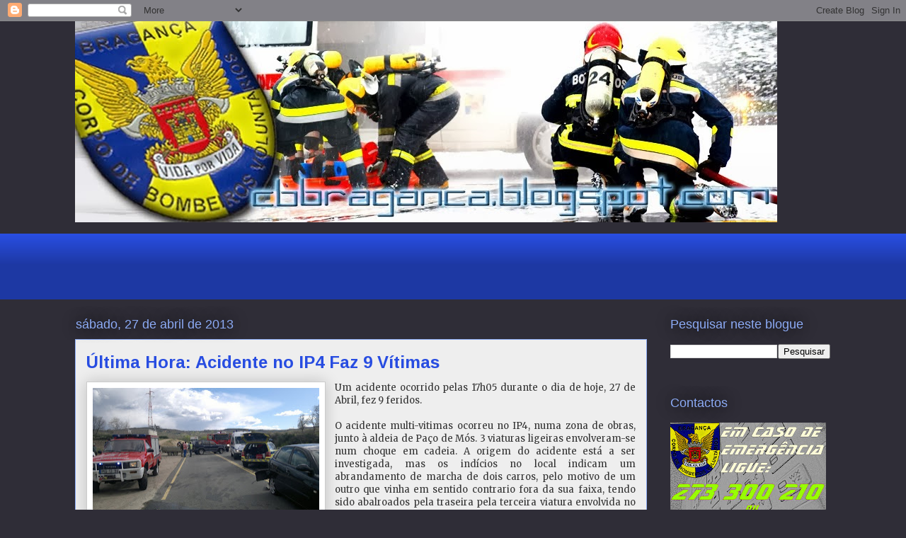

--- FILE ---
content_type: text/html; charset=UTF-8
request_url: https://cbbraganca.blogspot.com/2013/04/ultima-hora-acidente-no-ip4-faz-9.html
body_size: 23098
content:
<!DOCTYPE html>
<html class='v2' dir='ltr' lang='pt-PT'>
<head>
<link href='https://www.blogger.com/static/v1/widgets/335934321-css_bundle_v2.css' rel='stylesheet' type='text/css'/>
<meta content='width=1100' name='viewport'/>
<meta content='text/html; charset=UTF-8' http-equiv='Content-Type'/>
<meta content='blogger' name='generator'/>
<link href='https://cbbraganca.blogspot.com/favicon.ico' rel='icon' type='image/x-icon'/>
<link href='http://cbbraganca.blogspot.com/2013/04/ultima-hora-acidente-no-ip4-faz-9.html' rel='canonical'/>
<link rel="alternate" type="application/atom+xml" title="Corpo de Bombeiros de Bragança - Atom" href="https://cbbraganca.blogspot.com/feeds/posts/default" />
<link rel="alternate" type="application/rss+xml" title="Corpo de Bombeiros de Bragança - RSS" href="https://cbbraganca.blogspot.com/feeds/posts/default?alt=rss" />
<link rel="service.post" type="application/atom+xml" title="Corpo de Bombeiros de Bragança - Atom" href="https://www.blogger.com/feeds/5612902125458335495/posts/default" />

<link rel="alternate" type="application/atom+xml" title="Corpo de Bombeiros de Bragança - Atom" href="https://cbbraganca.blogspot.com/feeds/5812209783632011723/comments/default" />
<!--Can't find substitution for tag [blog.ieCssRetrofitLinks]-->
<link href='https://blogger.googleusercontent.com/img/b/R29vZ2xl/AVvXsEjlUDffXKlgbY5FwSYfqna4FU1_IG7N5YDBJr_rQTc8-tQ41AQWKJd6VxEtmKTOdJ75VXRt7iEqRVV4Lr3mpy7dz-OQ4nBaaPZ_25PnDkJF8OFv1qcjiJiZmuUtWg1OiMEZ2ILt65QVPkcf/s320/2013-04-27-298.jpg' rel='image_src'/>
<meta content='http://cbbraganca.blogspot.com/2013/04/ultima-hora-acidente-no-ip4-faz-9.html' property='og:url'/>
<meta content='Última Hora: Acidente no IP4 Faz 9 Vítimas' property='og:title'/>
<meta content='   Um acidente ocorrido pelas 17h05 durante o dia de hoje, 27 de Abril, fez 9 feridos.     O acidente multi-vitimas ocorreu no IP4, numa zon...' property='og:description'/>
<meta content='https://blogger.googleusercontent.com/img/b/R29vZ2xl/AVvXsEjlUDffXKlgbY5FwSYfqna4FU1_IG7N5YDBJr_rQTc8-tQ41AQWKJd6VxEtmKTOdJ75VXRt7iEqRVV4Lr3mpy7dz-OQ4nBaaPZ_25PnDkJF8OFv1qcjiJiZmuUtWg1OiMEZ2ILt65QVPkcf/w1200-h630-p-k-no-nu/2013-04-27-298.jpg' property='og:image'/>
<title>Corpo de Bombeiros de Bragança: Última Hora: Acidente no IP4 Faz 9 Vítimas</title>
<style type='text/css'>@font-face{font-family:'Arimo';font-style:normal;font-weight:700;font-display:swap;src:url(//fonts.gstatic.com/s/arimo/v35/P5sfzZCDf9_T_3cV7NCUECyoxNk3CstcDRrBdwcoaaQwpBQ.woff2)format('woff2');unicode-range:U+0460-052F,U+1C80-1C8A,U+20B4,U+2DE0-2DFF,U+A640-A69F,U+FE2E-FE2F;}@font-face{font-family:'Arimo';font-style:normal;font-weight:700;font-display:swap;src:url(//fonts.gstatic.com/s/arimo/v35/P5sfzZCDf9_T_3cV7NCUECyoxNk3CstcBBrBdwcoaaQwpBQ.woff2)format('woff2');unicode-range:U+0301,U+0400-045F,U+0490-0491,U+04B0-04B1,U+2116;}@font-face{font-family:'Arimo';font-style:normal;font-weight:700;font-display:swap;src:url(//fonts.gstatic.com/s/arimo/v35/P5sfzZCDf9_T_3cV7NCUECyoxNk3CstcDBrBdwcoaaQwpBQ.woff2)format('woff2');unicode-range:U+1F00-1FFF;}@font-face{font-family:'Arimo';font-style:normal;font-weight:700;font-display:swap;src:url(//fonts.gstatic.com/s/arimo/v35/P5sfzZCDf9_T_3cV7NCUECyoxNk3CstcAxrBdwcoaaQwpBQ.woff2)format('woff2');unicode-range:U+0370-0377,U+037A-037F,U+0384-038A,U+038C,U+038E-03A1,U+03A3-03FF;}@font-face{font-family:'Arimo';font-style:normal;font-weight:700;font-display:swap;src:url(//fonts.gstatic.com/s/arimo/v35/P5sfzZCDf9_T_3cV7NCUECyoxNk3CstcAhrBdwcoaaQwpBQ.woff2)format('woff2');unicode-range:U+0307-0308,U+0590-05FF,U+200C-2010,U+20AA,U+25CC,U+FB1D-FB4F;}@font-face{font-family:'Arimo';font-style:normal;font-weight:700;font-display:swap;src:url(//fonts.gstatic.com/s/arimo/v35/P5sfzZCDf9_T_3cV7NCUECyoxNk3CstcDxrBdwcoaaQwpBQ.woff2)format('woff2');unicode-range:U+0102-0103,U+0110-0111,U+0128-0129,U+0168-0169,U+01A0-01A1,U+01AF-01B0,U+0300-0301,U+0303-0304,U+0308-0309,U+0323,U+0329,U+1EA0-1EF9,U+20AB;}@font-face{font-family:'Arimo';font-style:normal;font-weight:700;font-display:swap;src:url(//fonts.gstatic.com/s/arimo/v35/P5sfzZCDf9_T_3cV7NCUECyoxNk3CstcDhrBdwcoaaQwpBQ.woff2)format('woff2');unicode-range:U+0100-02BA,U+02BD-02C5,U+02C7-02CC,U+02CE-02D7,U+02DD-02FF,U+0304,U+0308,U+0329,U+1D00-1DBF,U+1E00-1E9F,U+1EF2-1EFF,U+2020,U+20A0-20AB,U+20AD-20C0,U+2113,U+2C60-2C7F,U+A720-A7FF;}@font-face{font-family:'Arimo';font-style:normal;font-weight:700;font-display:swap;src:url(//fonts.gstatic.com/s/arimo/v35/P5sfzZCDf9_T_3cV7NCUECyoxNk3CstcABrBdwcoaaQw.woff2)format('woff2');unicode-range:U+0000-00FF,U+0131,U+0152-0153,U+02BB-02BC,U+02C6,U+02DA,U+02DC,U+0304,U+0308,U+0329,U+2000-206F,U+20AC,U+2122,U+2191,U+2193,U+2212,U+2215,U+FEFF,U+FFFD;}@font-face{font-family:'Merriweather';font-style:normal;font-weight:400;font-stretch:100%;font-display:swap;src:url(//fonts.gstatic.com/s/merriweather/v33/u-4D0qyriQwlOrhSvowK_l5UcA6zuSYEqOzpPe3HOZJ5eX1WtLaQwmYiScCmDxhtNOKl8yDr3icaGV31CPDaYKfFQn0.woff2)format('woff2');unicode-range:U+0460-052F,U+1C80-1C8A,U+20B4,U+2DE0-2DFF,U+A640-A69F,U+FE2E-FE2F;}@font-face{font-family:'Merriweather';font-style:normal;font-weight:400;font-stretch:100%;font-display:swap;src:url(//fonts.gstatic.com/s/merriweather/v33/u-4D0qyriQwlOrhSvowK_l5UcA6zuSYEqOzpPe3HOZJ5eX1WtLaQwmYiScCmDxhtNOKl8yDr3icaEF31CPDaYKfFQn0.woff2)format('woff2');unicode-range:U+0301,U+0400-045F,U+0490-0491,U+04B0-04B1,U+2116;}@font-face{font-family:'Merriweather';font-style:normal;font-weight:400;font-stretch:100%;font-display:swap;src:url(//fonts.gstatic.com/s/merriweather/v33/u-4D0qyriQwlOrhSvowK_l5UcA6zuSYEqOzpPe3HOZJ5eX1WtLaQwmYiScCmDxhtNOKl8yDr3icaG131CPDaYKfFQn0.woff2)format('woff2');unicode-range:U+0102-0103,U+0110-0111,U+0128-0129,U+0168-0169,U+01A0-01A1,U+01AF-01B0,U+0300-0301,U+0303-0304,U+0308-0309,U+0323,U+0329,U+1EA0-1EF9,U+20AB;}@font-face{font-family:'Merriweather';font-style:normal;font-weight:400;font-stretch:100%;font-display:swap;src:url(//fonts.gstatic.com/s/merriweather/v33/u-4D0qyriQwlOrhSvowK_l5UcA6zuSYEqOzpPe3HOZJ5eX1WtLaQwmYiScCmDxhtNOKl8yDr3icaGl31CPDaYKfFQn0.woff2)format('woff2');unicode-range:U+0100-02BA,U+02BD-02C5,U+02C7-02CC,U+02CE-02D7,U+02DD-02FF,U+0304,U+0308,U+0329,U+1D00-1DBF,U+1E00-1E9F,U+1EF2-1EFF,U+2020,U+20A0-20AB,U+20AD-20C0,U+2113,U+2C60-2C7F,U+A720-A7FF;}@font-face{font-family:'Merriweather';font-style:normal;font-weight:400;font-stretch:100%;font-display:swap;src:url(//fonts.gstatic.com/s/merriweather/v33/u-4D0qyriQwlOrhSvowK_l5UcA6zuSYEqOzpPe3HOZJ5eX1WtLaQwmYiScCmDxhtNOKl8yDr3icaFF31CPDaYKfF.woff2)format('woff2');unicode-range:U+0000-00FF,U+0131,U+0152-0153,U+02BB-02BC,U+02C6,U+02DA,U+02DC,U+0304,U+0308,U+0329,U+2000-206F,U+20AC,U+2122,U+2191,U+2193,U+2212,U+2215,U+FEFF,U+FFFD;}</style>
<style id='page-skin-1' type='text/css'><!--
/*
-----------------------------------------------
Blogger Template Style
Name:     Awesome Inc.
Designer: Tina Chen
URL:      tinachen.org
----------------------------------------------- */
/* Content
----------------------------------------------- */
body {
font: normal normal 13px Merriweather;
color: #333333;
background: #2f2d37 none repeat scroll top left;
}
html body .content-outer {
min-width: 0;
max-width: 100%;
width: 100%;
}
a:link {
text-decoration: none;
color: #284de1;
}
a:visited {
text-decoration: none;
color: #001582;
}
a:hover {
text-decoration: underline;
color: #284de1;
}
.body-fauxcolumn-outer .cap-top {
position: absolute;
z-index: 1;
height: 276px;
width: 100%;
background: transparent none repeat-x scroll top left;
_background-image: none;
}
/* Columns
----------------------------------------------- */
.content-inner {
padding: 0;
}
.header-inner .section {
margin: 0 16px;
}
.tabs-inner .section {
margin: 0 16px;
}
.main-inner {
padding-top: 55px;
}
.main-inner .column-center-inner,
.main-inner .column-left-inner,
.main-inner .column-right-inner {
padding: 0 5px;
}
*+html body .main-inner .column-center-inner {
margin-top: -55px;
}
#layout .main-inner .column-center-inner {
margin-top: 0;
}
/* Header
----------------------------------------------- */
.header-outer {
margin: 0 0 15px 0;
background: transparent none repeat scroll 0 0;
}
.Header h1 {
font: normal normal 40px Arial, Tahoma, Helvetica, FreeSans, sans-serif;
color: #8cabf5;
text-shadow: 0 0 20px #000000;
}
.Header h1 a {
color: #8cabf5;
}
.Header .description {
font: normal normal 18px Arial, Tahoma, Helvetica, FreeSans, sans-serif;
color: #ffffff;
}
.header-inner .Header .titlewrapper,
.header-inner .Header .descriptionwrapper {
padding-left: 0;
padding-right: 0;
margin-bottom: 0;
}
.header-inner .Header .titlewrapper {
padding-top: 22px;
}
/* Tabs
----------------------------------------------- */
.tabs-outer {
overflow: hidden;
position: relative;
background: #284de1 url(//www.blogblog.com/1kt/awesomeinc/tabs_gradient_light.png) repeat scroll 0 0;
}
#layout .tabs-outer {
overflow: visible;
}
.tabs-cap-top, .tabs-cap-bottom {
position: absolute;
width: 100%;
border-top: 1px solid #2f2d37;
}
.tabs-cap-bottom {
bottom: 0;
}
.tabs-inner .widget li a {
display: inline-block;
margin: 0;
padding: .6em 1.5em;
font: normal normal 13px Arial, Tahoma, Helvetica, FreeSans, sans-serif;
color: #ffffff;
border-top: 1px solid #2f2d37;
border-bottom: 1px solid #2f2d37;
border-left: 1px solid #2f2d37;
height: 16px;
line-height: 16px;
}
.tabs-inner .widget li:last-child a {
border-right: 1px solid #2f2d37;
}
.tabs-inner .widget li.selected a, .tabs-inner .widget li a:hover {
background: #00199c url(//www.blogblog.com/1kt/awesomeinc/tabs_gradient_light.png) repeat-x scroll 0 -100px;
color: #ffffff;
}
/* Headings
----------------------------------------------- */
h2 {
font: normal normal 18px Arial, Tahoma, Helvetica, FreeSans, sans-serif;
color: #8cabf5;
}
/* Widgets
----------------------------------------------- */
.main-inner .section {
margin: 0 27px;
padding: 0;
}
.main-inner .column-left-outer,
.main-inner .column-right-outer {
margin-top: -3.3em;
}
#layout .main-inner .column-left-outer,
#layout .main-inner .column-right-outer {
margin-top: 0;
}
.main-inner .column-left-inner,
.main-inner .column-right-inner {
background: transparent none repeat 0 0;
-moz-box-shadow: 0 0 0 rgba(0, 0, 0, .2);
-webkit-box-shadow: 0 0 0 rgba(0, 0, 0, .2);
-goog-ms-box-shadow: 0 0 0 rgba(0, 0, 0, .2);
box-shadow: 0 0 0 rgba(0, 0, 0, .2);
-moz-border-radius: 0;
-webkit-border-radius: 0;
-goog-ms-border-radius: 0;
border-radius: 0;
}
#layout .main-inner .column-left-inner,
#layout .main-inner .column-right-inner {
margin-top: 0;
}
.sidebar .widget {
font: normal normal 13px Arial, Tahoma, Helvetica, FreeSans, sans-serif;
color: #ffffff;
}
.sidebar .widget a:link {
color: #284de1;
}
.sidebar .widget a:visited {
color: #001582;
}
.sidebar .widget a:hover {
color: #284de1;
}
.sidebar .widget h2 {
text-shadow: 0 0 20px #000000;
}
.main-inner .widget {
background-color: transparent;
border: 1px solid transparent;
padding: 0 0 15px;
margin: 20px -16px;
-moz-box-shadow: 0 0 0 rgba(0, 0, 0, .2);
-webkit-box-shadow: 0 0 0 rgba(0, 0, 0, .2);
-goog-ms-box-shadow: 0 0 0 rgba(0, 0, 0, .2);
box-shadow: 0 0 0 rgba(0, 0, 0, .2);
-moz-border-radius: 0;
-webkit-border-radius: 0;
-goog-ms-border-radius: 0;
border-radius: 0;
}
.main-inner .widget h2 {
margin: 0 -0;
padding: .6em 0 .5em;
border-bottom: 1px solid transparent;
}
.footer-inner .widget h2 {
padding: 0 0 .4em;
border-bottom: 1px solid transparent;
}
.main-inner .widget h2 + div, .footer-inner .widget h2 + div {
border-top: 0 solid transparent;
padding-top: 8px;
}
.main-inner .widget .widget-content {
margin: 0 -0;
padding: 7px 0 0;
}
.main-inner .widget ul, .main-inner .widget #ArchiveList ul.flat {
margin: -8px -15px 0;
padding: 0;
list-style: none;
}
.main-inner .widget #ArchiveList {
margin: -8px 0 0;
}
.main-inner .widget ul li, .main-inner .widget #ArchiveList ul.flat li {
padding: .5em 15px;
text-indent: 0;
color: #ffffff;
border-top: 0 solid transparent;
border-bottom: 1px solid transparent;
}
.main-inner .widget #ArchiveList ul li {
padding-top: .25em;
padding-bottom: .25em;
}
.main-inner .widget ul li:first-child, .main-inner .widget #ArchiveList ul.flat li:first-child {
border-top: none;
}
.main-inner .widget ul li:last-child, .main-inner .widget #ArchiveList ul.flat li:last-child {
border-bottom: none;
}
.post-body {
position: relative;
}
.main-inner .widget .post-body ul {
padding: 0 2.5em;
margin: .5em 0;
list-style: disc;
}
.main-inner .widget .post-body ul li {
padding: 0.25em 0;
margin-bottom: .25em;
color: #333333;
border: none;
}
.footer-inner .widget ul {
padding: 0;
list-style: none;
}
.widget .zippy {
color: #ffffff;
}
/* Posts
----------------------------------------------- */
body .main-inner .Blog {
padding: 0;
margin-bottom: 1em;
background-color: transparent;
border: none;
-moz-box-shadow: 0 0 0 rgba(0, 0, 0, 0);
-webkit-box-shadow: 0 0 0 rgba(0, 0, 0, 0);
-goog-ms-box-shadow: 0 0 0 rgba(0, 0, 0, 0);
box-shadow: 0 0 0 rgba(0, 0, 0, 0);
}
.main-inner .section:last-child .Blog:last-child {
padding: 0;
margin-bottom: 1em;
}
.main-inner .widget h2.date-header {
margin: 0 -15px 1px;
padding: 0 0 0 0;
font: normal normal 18px Arial, Tahoma, Helvetica, FreeSans, sans-serif;
color: #8cabf5;
background: transparent none no-repeat fixed center center;
border-top: 0 solid transparent;
border-bottom: 1px solid transparent;
-moz-border-radius-topleft: 0;
-moz-border-radius-topright: 0;
-webkit-border-top-left-radius: 0;
-webkit-border-top-right-radius: 0;
border-top-left-radius: 0;
border-top-right-radius: 0;
position: absolute;
bottom: 100%;
left: 0;
text-shadow: 0 0 20px #000000;
}
.main-inner .widget h2.date-header span {
font: normal normal 18px Arial, Tahoma, Helvetica, FreeSans, sans-serif;
display: block;
padding: .5em 15px;
border-left: 0 solid transparent;
border-right: 0 solid transparent;
}
.date-outer {
position: relative;
margin: 55px 0 20px;
padding: 0 15px;
background-color: #eeeeee;
border: 1px solid #8cabf5;
-moz-box-shadow: 0 0 0 rgba(0, 0, 0, .2);
-webkit-box-shadow: 0 0 0 rgba(0, 0, 0, .2);
-goog-ms-box-shadow: 0 0 0 rgba(0, 0, 0, .2);
box-shadow: 0 0 0 rgba(0, 0, 0, .2);
-moz-border-radius: 0;
-webkit-border-radius: 0;
-goog-ms-border-radius: 0;
border-radius: 0;
}
.date-outer:first-child {
margin-top: 0;
}
.date-outer:last-child {
margin-bottom: 0;
-moz-border-radius-bottomleft: 0;
-moz-border-radius-bottomright: 0;
-webkit-border-bottom-left-radius: 0;
-webkit-border-bottom-right-radius: 0;
-goog-ms-border-bottom-left-radius: 0;
-goog-ms-border-bottom-right-radius: 0;
border-bottom-left-radius: 0;
border-bottom-right-radius: 0;
}
.date-posts {
margin: 0 -0;
padding: 0 0;
clear: both;
}
.post-outer, .inline-ad {
border-top: 1px solid #8cabf5;
margin: 0 -0;
padding: 15px 0;
}
.post-outer {
padding-bottom: 10px;
}
.post-outer:first-child {
padding-top: 10px;
border-top: none;
}
.post-outer:last-child, .inline-ad:last-child {
border-bottom: none;
}
.post-body {
position: relative;
}
.post-body img {
padding: 8px;
background: #ffffff;
border: 1px solid #cccccc;
-moz-box-shadow: 0 0 20px rgba(0, 0, 0, .2);
-webkit-box-shadow: 0 0 20px rgba(0, 0, 0, .2);
box-shadow: 0 0 20px rgba(0, 0, 0, .2);
-moz-border-radius: 0;
-webkit-border-radius: 0;
border-radius: 0;
}
h3.post-title, h4 {
font: normal bold 24px Arimo;
color: #284de1;
}
h3.post-title a {
font: normal bold 24px Arimo;
color: #284de1;
}
h3.post-title a:hover {
color: #284de1;
text-decoration: underline;
}
.post-header {
margin: 0 0 1em;
}
.post-body {
line-height: 1.4;
}
.post-outer h2 {
color: #333333;
}
.post-footer {
margin: 1.5em 0 0;
}
#blog-pager {
padding: 15px;
font-size: 120%;
background-color: transparent;
border: 1px solid transparent;
-moz-box-shadow: 0 0 0 rgba(0, 0, 0, .2);
-webkit-box-shadow: 0 0 0 rgba(0, 0, 0, .2);
-goog-ms-box-shadow: 0 0 0 rgba(0, 0, 0, .2);
box-shadow: 0 0 0 rgba(0, 0, 0, .2);
-moz-border-radius: 0;
-webkit-border-radius: 0;
-goog-ms-border-radius: 0;
border-radius: 0;
-moz-border-radius-topleft: 0;
-moz-border-radius-topright: 0;
-webkit-border-top-left-radius: 0;
-webkit-border-top-right-radius: 0;
-goog-ms-border-top-left-radius: 0;
-goog-ms-border-top-right-radius: 0;
border-top-left-radius: 0;
border-top-right-radius-topright: 0;
margin-top: 0;
}
.blog-feeds, .post-feeds {
margin: 1em 0;
text-align: center;
color: #ffffff;
}
.blog-feeds a, .post-feeds a {
color: #284de1;
}
.blog-feeds a:visited, .post-feeds a:visited {
color: #001582;
}
.blog-feeds a:hover, .post-feeds a:hover {
color: #284de1;
}
.post-outer .comments {
margin-top: 2em;
}
/* Comments
----------------------------------------------- */
.comments .comments-content .icon.blog-author {
background-repeat: no-repeat;
background-image: url([data-uri]);
}
.comments .comments-content .loadmore a {
border-top: 1px solid #2f2d37;
border-bottom: 1px solid #2f2d37;
}
.comments .continue {
border-top: 2px solid #2f2d37;
}
/* Footer
----------------------------------------------- */
.footer-outer {
margin: -0 0 -1px;
padding: 0 0 0;
color: #ffffff;
overflow: hidden;
}
.footer-fauxborder-left {
border-top: 1px solid transparent;
background: transparent none repeat scroll 0 0;
-moz-box-shadow: 0 0 0 rgba(0, 0, 0, .2);
-webkit-box-shadow: 0 0 0 rgba(0, 0, 0, .2);
-goog-ms-box-shadow: 0 0 0 rgba(0, 0, 0, .2);
box-shadow: 0 0 0 rgba(0, 0, 0, .2);
margin: 0 -0;
}
/* Mobile
----------------------------------------------- */
body.mobile {
background-size: auto;
}
.mobile .body-fauxcolumn-outer {
background: transparent none repeat scroll top left;
}
*+html body.mobile .main-inner .column-center-inner {
margin-top: 0;
}
.mobile .main-inner .widget {
padding: 0 0 15px;
}
.mobile .main-inner .widget h2 + div,
.mobile .footer-inner .widget h2 + div {
border-top: none;
padding-top: 0;
}
.mobile .footer-inner .widget h2 {
padding: 0.5em 0;
border-bottom: none;
}
.mobile .main-inner .widget .widget-content {
margin: 0;
padding: 7px 0 0;
}
.mobile .main-inner .widget ul,
.mobile .main-inner .widget #ArchiveList ul.flat {
margin: 0 -15px 0;
}
.mobile .main-inner .widget h2.date-header {
left: 0;
}
.mobile .date-header span {
padding: 0.4em 0;
}
.mobile .date-outer:first-child {
margin-bottom: 0;
border: 1px solid #8cabf5;
-moz-border-radius-topleft: 0;
-moz-border-radius-topright: 0;
-webkit-border-top-left-radius: 0;
-webkit-border-top-right-radius: 0;
-goog-ms-border-top-left-radius: 0;
-goog-ms-border-top-right-radius: 0;
border-top-left-radius: 0;
border-top-right-radius: 0;
}
.mobile .date-outer {
border-color: #8cabf5;
border-width: 0 1px 1px;
}
.mobile .date-outer:last-child {
margin-bottom: 0;
}
.mobile .main-inner {
padding: 0;
}
.mobile .header-inner .section {
margin: 0;
}
.mobile .post-outer, .mobile .inline-ad {
padding: 5px 0;
}
.mobile .tabs-inner .section {
margin: 0 10px;
}
.mobile .main-inner .widget h2 {
margin: 0;
padding: 0;
}
.mobile .main-inner .widget h2.date-header span {
padding: 0;
}
.mobile .main-inner .widget .widget-content {
margin: 0;
padding: 7px 0 0;
}
.mobile #blog-pager {
border: 1px solid transparent;
background: transparent none repeat scroll 0 0;
}
.mobile .main-inner .column-left-inner,
.mobile .main-inner .column-right-inner {
background: transparent none repeat 0 0;
-moz-box-shadow: none;
-webkit-box-shadow: none;
-goog-ms-box-shadow: none;
box-shadow: none;
}
.mobile .date-posts {
margin: 0;
padding: 0;
}
.mobile .footer-fauxborder-left {
margin: 0;
border-top: inherit;
}
.mobile .main-inner .section:last-child .Blog:last-child {
margin-bottom: 0;
}
.mobile-index-contents {
color: #333333;
}
.mobile .mobile-link-button {
background: #284de1 url(//www.blogblog.com/1kt/awesomeinc/tabs_gradient_light.png) repeat scroll 0 0;
}
.mobile-link-button a:link, .mobile-link-button a:visited {
color: #ffffff;
}
.mobile .tabs-inner .PageList .widget-content {
background: transparent;
border-top: 1px solid;
border-color: #2f2d37;
color: #ffffff;
}
.mobile .tabs-inner .PageList .widget-content .pagelist-arrow {
border-left: 1px solid #2f2d37;
}

--></style>
<style id='template-skin-1' type='text/css'><!--
body {
min-width: 1100px;
}
.content-outer, .content-fauxcolumn-outer, .region-inner {
min-width: 1100px;
max-width: 1100px;
_width: 1100px;
}
.main-inner .columns {
padding-left: 0px;
padding-right: 260px;
}
.main-inner .fauxcolumn-center-outer {
left: 0px;
right: 260px;
/* IE6 does not respect left and right together */
_width: expression(this.parentNode.offsetWidth -
parseInt("0px") -
parseInt("260px") + 'px');
}
.main-inner .fauxcolumn-left-outer {
width: 0px;
}
.main-inner .fauxcolumn-right-outer {
width: 260px;
}
.main-inner .column-left-outer {
width: 0px;
right: 100%;
margin-left: -0px;
}
.main-inner .column-right-outer {
width: 260px;
margin-right: -260px;
}
#layout {
min-width: 0;
}
#layout .content-outer {
min-width: 0;
width: 800px;
}
#layout .region-inner {
min-width: 0;
width: auto;
}
body#layout div.add_widget {
padding: 8px;
}
body#layout div.add_widget a {
margin-left: 32px;
}
--></style>
<link href='https://www.blogger.com/dyn-css/authorization.css?targetBlogID=5612902125458335495&amp;zx=886ab97e-7b90-4f96-8f56-927c28f2767c' media='none' onload='if(media!=&#39;all&#39;)media=&#39;all&#39;' rel='stylesheet'/><noscript><link href='https://www.blogger.com/dyn-css/authorization.css?targetBlogID=5612902125458335495&amp;zx=886ab97e-7b90-4f96-8f56-927c28f2767c' rel='stylesheet'/></noscript>
<meta name='google-adsense-platform-account' content='ca-host-pub-1556223355139109'/>
<meta name='google-adsense-platform-domain' content='blogspot.com'/>

<!-- data-ad-client=ca-pub-0313448081656487 -->

</head>
<body class='loading variant-icy'>
<div class='navbar section' id='navbar' name='Navbar'><div class='widget Navbar' data-version='1' id='Navbar1'><script type="text/javascript">
    function setAttributeOnload(object, attribute, val) {
      if(window.addEventListener) {
        window.addEventListener('load',
          function(){ object[attribute] = val; }, false);
      } else {
        window.attachEvent('onload', function(){ object[attribute] = val; });
      }
    }
  </script>
<div id="navbar-iframe-container"></div>
<script type="text/javascript" src="https://apis.google.com/js/platform.js"></script>
<script type="text/javascript">
      gapi.load("gapi.iframes:gapi.iframes.style.bubble", function() {
        if (gapi.iframes && gapi.iframes.getContext) {
          gapi.iframes.getContext().openChild({
              url: 'https://www.blogger.com/navbar/5612902125458335495?po\x3d5812209783632011723\x26origin\x3dhttps://cbbraganca.blogspot.com',
              where: document.getElementById("navbar-iframe-container"),
              id: "navbar-iframe"
          });
        }
      });
    </script><script type="text/javascript">
(function() {
var script = document.createElement('script');
script.type = 'text/javascript';
script.src = '//pagead2.googlesyndication.com/pagead/js/google_top_exp.js';
var head = document.getElementsByTagName('head')[0];
if (head) {
head.appendChild(script);
}})();
</script>
</div></div>
<div class='body-fauxcolumns'>
<div class='fauxcolumn-outer body-fauxcolumn-outer'>
<div class='cap-top'>
<div class='cap-left'></div>
<div class='cap-right'></div>
</div>
<div class='fauxborder-left'>
<div class='fauxborder-right'></div>
<div class='fauxcolumn-inner'>
</div>
</div>
<div class='cap-bottom'>
<div class='cap-left'></div>
<div class='cap-right'></div>
</div>
</div>
</div>
<div class='content'>
<div class='content-fauxcolumns'>
<div class='fauxcolumn-outer content-fauxcolumn-outer'>
<div class='cap-top'>
<div class='cap-left'></div>
<div class='cap-right'></div>
</div>
<div class='fauxborder-left'>
<div class='fauxborder-right'></div>
<div class='fauxcolumn-inner'>
</div>
</div>
<div class='cap-bottom'>
<div class='cap-left'></div>
<div class='cap-right'></div>
</div>
</div>
</div>
<div class='content-outer'>
<div class='content-cap-top cap-top'>
<div class='cap-left'></div>
<div class='cap-right'></div>
</div>
<div class='fauxborder-left content-fauxborder-left'>
<div class='fauxborder-right content-fauxborder-right'></div>
<div class='content-inner'>
<header>
<div class='header-outer'>
<div class='header-cap-top cap-top'>
<div class='cap-left'></div>
<div class='cap-right'></div>
</div>
<div class='fauxborder-left header-fauxborder-left'>
<div class='fauxborder-right header-fauxborder-right'></div>
<div class='region-inner header-inner'>
<div class='header section' id='header' name='Cabeçalho'><div class='widget Header' data-version='1' id='Header1'>
<div id='header-inner'>
<a href='https://cbbraganca.blogspot.com/' style='display: block'>
<img alt='Corpo de Bombeiros de Bragança' height='284px; ' id='Header1_headerimg' src='https://blogger.googleusercontent.com/img/b/R29vZ2xl/AVvXsEh62Fs3gwLpj5HCLDQ4IxgqX86-a1Dn6L5HL4XKXmqH-qHlMeozvHbGSAY7GU-rlVQviqZxVSWAg_SMmp7MSzIk309ZcXJNpH0-eQIoRGHaZOxUs5UU6VED6bBR6QChNLB_jtNOA7gneMsp/s1600/logo+cbbraganca2014fevereiro.jpg' style='display: block' width='992px; '/>
</a>
</div>
</div></div>
</div>
</div>
<div class='header-cap-bottom cap-bottom'>
<div class='cap-left'></div>
<div class='cap-right'></div>
</div>
</div>
</header>
<div class='tabs-outer'>
<div class='tabs-cap-top cap-top'>
<div class='cap-left'></div>
<div class='cap-right'></div>
</div>
<div class='fauxborder-left tabs-fauxborder-left'>
<div class='fauxborder-right tabs-fauxborder-right'></div>
<div class='region-inner tabs-inner'>
<div class='tabs section' id='crosscol' name='Entre colunas'><div class='widget AdSense' data-version='1' id='AdSense1'>
<div class='widget-content'>
<script type="text/javascript"><!--
google_ad_client="pub-0313448081656487";
google_ad_host="pub-1556223355139109";
google_ad_width=728;
google_ad_height=90;
google_ad_format="728x90_as";
google_ad_type="text_image";
google_ad_host_channel="0001";
google_color_border="000000";
google_color_bg="000000";
google_color_link="FFFF17";
google_color_url="666666";
google_color_text="FFFFFF";
//--></script>
<script type="text/javascript" src="//pagead2.googlesyndication.com/pagead/show_ads.js">
</script>
<div class='clear'></div>
</div>
</div></div>
<div class='tabs no-items section' id='crosscol-overflow' name='Cross-Column 2'></div>
</div>
</div>
<div class='tabs-cap-bottom cap-bottom'>
<div class='cap-left'></div>
<div class='cap-right'></div>
</div>
</div>
<div class='main-outer'>
<div class='main-cap-top cap-top'>
<div class='cap-left'></div>
<div class='cap-right'></div>
</div>
<div class='fauxborder-left main-fauxborder-left'>
<div class='fauxborder-right main-fauxborder-right'></div>
<div class='region-inner main-inner'>
<div class='columns fauxcolumns'>
<div class='fauxcolumn-outer fauxcolumn-center-outer'>
<div class='cap-top'>
<div class='cap-left'></div>
<div class='cap-right'></div>
</div>
<div class='fauxborder-left'>
<div class='fauxborder-right'></div>
<div class='fauxcolumn-inner'>
</div>
</div>
<div class='cap-bottom'>
<div class='cap-left'></div>
<div class='cap-right'></div>
</div>
</div>
<div class='fauxcolumn-outer fauxcolumn-left-outer'>
<div class='cap-top'>
<div class='cap-left'></div>
<div class='cap-right'></div>
</div>
<div class='fauxborder-left'>
<div class='fauxborder-right'></div>
<div class='fauxcolumn-inner'>
</div>
</div>
<div class='cap-bottom'>
<div class='cap-left'></div>
<div class='cap-right'></div>
</div>
</div>
<div class='fauxcolumn-outer fauxcolumn-right-outer'>
<div class='cap-top'>
<div class='cap-left'></div>
<div class='cap-right'></div>
</div>
<div class='fauxborder-left'>
<div class='fauxborder-right'></div>
<div class='fauxcolumn-inner'>
</div>
</div>
<div class='cap-bottom'>
<div class='cap-left'></div>
<div class='cap-right'></div>
</div>
</div>
<!-- corrects IE6 width calculation -->
<div class='columns-inner'>
<div class='column-center-outer'>
<div class='column-center-inner'>
<div class='main section' id='main' name='Principal'><div class='widget Blog' data-version='1' id='Blog1'>
<div class='blog-posts hfeed'>

          <div class="date-outer">
        
<h2 class='date-header'><span>sábado, 27 de abril de 2013</span></h2>

          <div class="date-posts">
        
<div class='post-outer'>
<div class='post hentry uncustomized-post-template' itemprop='blogPost' itemscope='itemscope' itemtype='http://schema.org/BlogPosting'>
<meta content='https://blogger.googleusercontent.com/img/b/R29vZ2xl/AVvXsEjlUDffXKlgbY5FwSYfqna4FU1_IG7N5YDBJr_rQTc8-tQ41AQWKJd6VxEtmKTOdJ75VXRt7iEqRVV4Lr3mpy7dz-OQ4nBaaPZ_25PnDkJF8OFv1qcjiJiZmuUtWg1OiMEZ2ILt65QVPkcf/s320/2013-04-27-298.jpg' itemprop='image_url'/>
<meta content='5612902125458335495' itemprop='blogId'/>
<meta content='5812209783632011723' itemprop='postId'/>
<a name='5812209783632011723'></a>
<h3 class='post-title entry-title' itemprop='name'>
Última Hora: Acidente no IP4 Faz 9 Vítimas
</h3>
<div class='post-header'>
<div class='post-header-line-1'></div>
</div>
<div class='post-body entry-content' id='post-body-5812209783632011723' itemprop='description articleBody'>
<div style="text-align: justify;">
<div class="separator" style="clear: both; text-align: center;">
<a href="https://blogger.googleusercontent.com/img/b/R29vZ2xl/AVvXsEjlUDffXKlgbY5FwSYfqna4FU1_IG7N5YDBJr_rQTc8-tQ41AQWKJd6VxEtmKTOdJ75VXRt7iEqRVV4Lr3mpy7dz-OQ4nBaaPZ_25PnDkJF8OFv1qcjiJiZmuUtWg1OiMEZ2ILt65QVPkcf/s1600/2013-04-27-298.jpg" imageanchor="1" style="clear: left; float: left; margin-bottom: 1em; margin-right: 1em;"><img border="0" height="179" src="https://blogger.googleusercontent.com/img/b/R29vZ2xl/AVvXsEjlUDffXKlgbY5FwSYfqna4FU1_IG7N5YDBJr_rQTc8-tQ41AQWKJd6VxEtmKTOdJ75VXRt7iEqRVV4Lr3mpy7dz-OQ4nBaaPZ_25PnDkJF8OFv1qcjiJiZmuUtWg1OiMEZ2ILt65QVPkcf/s320/2013-04-27-298.jpg" width="320" /></a></div>
Um acidente ocorrido pelas 17h05 durante o dia de hoje, 27 de Abril, fez 9 feridos.</div>
<div style="text-align: justify;">
<br /></div>
<div style="text-align: justify;">
O acidente multi-vitimas ocorreu no IP4, numa zona de obras, junto à aldeia de Paço de Mós. 3 viaturas ligeiras envolveram-se num choque em cadeia. A origem do acidente está a ser investigada, mas os&nbsp;indícios&nbsp;no local indicam um abrandamento de marcha de dois carros, pelo motivo de um outro que vinha em sentido contrario fora da sua faixa, tendo sido abalroados pela traseira pela terceira viatura envolvida no choque.</div>
<div style="text-align: justify;">
<br /></div>
<div style="text-align: justify;">
No primeiro carro seguiam 5 pessoas com idades entre os 8 e os 70 anos, no segundo carro seguiam 3 pessoas com idades compreendidas entre os 17 e os 40 anos e no terceiro seguia apenas o condutor, que ficou com ferimentos graves ao nível do abdómen. Resultaram ao todo 8 feridos ligeiros e 1 grave.</div>
<div style="text-align: justify;">
<br /></div>
<div style="text-align: justify;">
As vitimas foram rapidamente assistidas pela ambulância INEM dos Bombeiros de Macedo que se encontrava de retorno de um transporte para Bragança. Também estiveram no local, casualmente, mas dando apoio aos sinistrados o Comandante dos Bombeiros de Vila Flor e um Chefe da mesma corporação.</div>
<div style="text-align: justify;">
<br /></div>
<div style="text-align: justify;">
Para o local foram ativadas 4 ambulâncias do Corpo de Bombeiros de Bragança, um veiculo ligeiro de desencarceramento, por ativação do CDOS foi enviado também o VSAE de Macedo de Cavaleiros, mas este não chegou a ser necessário. Estiveram envolvidos 18 operacionais de Bragança e Macedo de Cavaleiros. A VMER de Bragança também esteve no local a dar apoio. Foi&nbsp;necessário&nbsp;os Bombeiros fazerem corte de via nos dois sentidos durante uma hora.</div>
<div style="text-align: justify;">
<br /></div>
<div style="text-align: justify;">
As vitimas foram transportadas nas ambulâncias de Bragança e Macedo para a Urgência do Hospital de Bragança.&nbsp;</div>
<div style="text-align: justify;">
<br /></div>
<div style="text-align: justify;">
Durante os trabalhos de finalização das operações de socorro uma forte nevada abateu-se sobre o local durante alguns momentos.</div>
<div class="separator" style="clear: both; text-align: center;">
<a href="https://blogger.googleusercontent.com/img/b/R29vZ2xl/AVvXsEgkYhDf1xPywvJhAytSzgagOfjNCq1N7cADyIvwNky6x-g6uhyphenhyphenExRDHNy2WYrkrsLgXp79L82VNuKbGYJMZWErVKvXrZxZ3shVUY3zxd3aUFMMNd7c4SSy6_m0mrsIJFFh6vBplSRDwgNg7/s1600/2013-04-27-302.jpg" imageanchor="1" style="margin-left: 1em; margin-right: 1em;"><img border="0" height="358" src="https://blogger.googleusercontent.com/img/b/R29vZ2xl/AVvXsEgkYhDf1xPywvJhAytSzgagOfjNCq1N7cADyIvwNky6x-g6uhyphenhyphenExRDHNy2WYrkrsLgXp79L82VNuKbGYJMZWErVKvXrZxZ3shVUY3zxd3aUFMMNd7c4SSy6_m0mrsIJFFh6vBplSRDwgNg7/s640/2013-04-27-302.jpg" width="640" /></a></div>
<br />
<div class="separator" style="clear: both; text-align: center;">
<a href="https://blogger.googleusercontent.com/img/b/R29vZ2xl/AVvXsEjv0ZzkHlRtxJalZSXTMkK5taiSke4jNrv6UuomDPCdx45DLzrPgA3ItJxoTvKzxPy_dNTg9Vy4TAMQRpNd7-n5dWYiisFmIdNdnAcNYVhunf08BJiYTvfpPYrsOj4SY_LGZ_5SGYfM0zPE/s1600/2013-04-27-304.jpg" imageanchor="1" style="margin-left: 1em; margin-right: 1em;"><img border="0" height="358" src="https://blogger.googleusercontent.com/img/b/R29vZ2xl/AVvXsEjv0ZzkHlRtxJalZSXTMkK5taiSke4jNrv6UuomDPCdx45DLzrPgA3ItJxoTvKzxPy_dNTg9Vy4TAMQRpNd7-n5dWYiisFmIdNdnAcNYVhunf08BJiYTvfpPYrsOj4SY_LGZ_5SGYfM0zPE/s640/2013-04-27-304.jpg" width="640" /></a></div>
<br />
<div class="separator" style="clear: both; text-align: center;">
<a href="https://blogger.googleusercontent.com/img/b/R29vZ2xl/AVvXsEimKnH1fEFzUcDLnUJDEoNyqqyCBRZwOMIJL6sBrKUyvzmfOXCH0SdMh1zWInyNIcn9svlxHvsgrQl74YLIRxwrRC8JVJUG9j2N9tKyoHLCrtcNPqsb8MWiiAIgiSxcFQsopxjpri4EgWIv/s1600/2013-04-27-301.jpg" imageanchor="1" style="margin-left: 1em; margin-right: 1em;"><img border="0" height="358" src="https://blogger.googleusercontent.com/img/b/R29vZ2xl/AVvXsEimKnH1fEFzUcDLnUJDEoNyqqyCBRZwOMIJL6sBrKUyvzmfOXCH0SdMh1zWInyNIcn9svlxHvsgrQl74YLIRxwrRC8JVJUG9j2N9tKyoHLCrtcNPqsb8MWiiAIgiSxcFQsopxjpri4EgWIv/s640/2013-04-27-301.jpg" width="640" /></a></div>
<br />
<div class="separator" style="clear: both; text-align: center;">
<a href="https://blogger.googleusercontent.com/img/b/R29vZ2xl/AVvXsEjyDnY-jiKhcqdCCkOebU1gKTNicMHbLG6hzc5tIB7zJuB-u3lUJtQksC6X-2QcOH-2Z_Hhitbls8BRIrvcOFna8UF3PioliAOteGDXLAVZxrxtdi6KdOoAaDCHSWzwXcj8OCdRzYnl1lzy/s1600/2013-04-27-299.jpg" imageanchor="1" style="margin-left: 1em; margin-right: 1em;"><img border="0" height="358" src="https://blogger.googleusercontent.com/img/b/R29vZ2xl/AVvXsEjyDnY-jiKhcqdCCkOebU1gKTNicMHbLG6hzc5tIB7zJuB-u3lUJtQksC6X-2QcOH-2Z_Hhitbls8BRIrvcOFna8UF3PioliAOteGDXLAVZxrxtdi6KdOoAaDCHSWzwXcj8OCdRzYnl1lzy/s640/2013-04-27-299.jpg" width="640" /></a></div>
<br />
<div style='clear: both;'></div>
</div>
<div class='post-footer'>
<div class='post-footer-line post-footer-line-1'>
<span class='post-author vcard'>
Escrito por
<span class='fn' itemprop='author' itemscope='itemscope' itemtype='http://schema.org/Person'>
<meta content='https://www.blogger.com/profile/03548835308501575421' itemprop='url'/>
<a class='g-profile' href='https://www.blogger.com/profile/03548835308501575421' rel='author' title='author profile'>
<span itemprop='name'>Unknown</span>
</a>
</span>
</span>
<span class='post-timestamp'>
às
<meta content='http://cbbraganca.blogspot.com/2013/04/ultima-hora-acidente-no-ip4-faz-9.html' itemprop='url'/>
<a class='timestamp-link' href='https://cbbraganca.blogspot.com/2013/04/ultima-hora-acidente-no-ip4-faz-9.html' rel='bookmark' title='permanent link'><abbr class='published' itemprop='datePublished' title='2013-04-27T19:36:00+01:00'>19:36</abbr></a>
</span>
<span class='post-comment-link'>
</span>
<span class='post-icons'>
<span class='item-action'>
<a href='https://www.blogger.com/email-post/5612902125458335495/5812209783632011723' title='Enviar a mensagem por correio electrónico'>
<img alt='' class='icon-action' height='13' src='https://resources.blogblog.com/img/icon18_email.gif' width='18'/>
</a>
</span>
</span>
<div class='post-share-buttons goog-inline-block'>
<a class='goog-inline-block share-button sb-email' href='https://www.blogger.com/share-post.g?blogID=5612902125458335495&postID=5812209783632011723&target=email' target='_blank' title='Enviar a mensagem por email'><span class='share-button-link-text'>Enviar a mensagem por email</span></a><a class='goog-inline-block share-button sb-blog' href='https://www.blogger.com/share-post.g?blogID=5612902125458335495&postID=5812209783632011723&target=blog' onclick='window.open(this.href, "_blank", "height=270,width=475"); return false;' target='_blank' title='Dê a sua opinião!'><span class='share-button-link-text'>Dê a sua opinião!</span></a><a class='goog-inline-block share-button sb-twitter' href='https://www.blogger.com/share-post.g?blogID=5612902125458335495&postID=5812209783632011723&target=twitter' target='_blank' title='Partilhar no X'><span class='share-button-link-text'>Partilhar no X</span></a><a class='goog-inline-block share-button sb-facebook' href='https://www.blogger.com/share-post.g?blogID=5612902125458335495&postID=5812209783632011723&target=facebook' onclick='window.open(this.href, "_blank", "height=430,width=640"); return false;' target='_blank' title='Partilhar no Facebook'><span class='share-button-link-text'>Partilhar no Facebook</span></a><a class='goog-inline-block share-button sb-pinterest' href='https://www.blogger.com/share-post.g?blogID=5612902125458335495&postID=5812209783632011723&target=pinterest' target='_blank' title='Partilhar no Pinterest'><span class='share-button-link-text'>Partilhar no Pinterest</span></a>
</div>
</div>
<div class='post-footer-line post-footer-line-2'>
<span class='post-labels'>
</span>
</div>
<div class='post-footer-line post-footer-line-3'>
<span class='post-location'>
</span>
</div>
</div>
</div>
<div class='comments' id='comments'>
<a name='comments'></a>
<h4>4 comentários:</h4>
<div id='Blog1_comments-block-wrapper'>
<dl class='avatar-comment-indent' id='comments-block'>
<dt class='comment-author ' id='c8378323151447866439'>
<a name='c8378323151447866439'></a>
<div class="avatar-image-container avatar-stock"><span dir="ltr"><a href="https://www.blogger.com/profile/16960916910964153338" target="" rel="nofollow" onclick="" class="avatar-hovercard" id="av-8378323151447866439-16960916910964153338"><img src="//www.blogger.com/img/blogger_logo_round_35.png" width="35" height="35" alt="" title="VRJoseM">

</a></span></div>
<a href='https://www.blogger.com/profile/16960916910964153338' rel='nofollow'>VRJoseM</a>
disse...
</dt>
<dd class='comment-body' id='Blog1_cmt-8378323151447866439'>
<p>
9 vitimas... Haja jornalismo responsável e profissional... 
</p>
</dd>
<dd class='comment-footer'>
<span class='comment-timestamp'>
<a href='https://cbbraganca.blogspot.com/2013/04/ultima-hora-acidente-no-ip4-faz-9.html?showComment=1367157667771#c8378323151447866439' title='comment permalink'>
28 de abril de 2013 às 15:01
</a>
<span class='item-control blog-admin pid-1085505393'>
<a class='comment-delete' href='https://www.blogger.com/comment/delete/5612902125458335495/8378323151447866439' title='Eliminar comentário'>
<img src='https://resources.blogblog.com/img/icon_delete13.gif'/>
</a>
</span>
</span>
</dd>
<dt class='comment-author ' id='c1769466896257007223'>
<a name='c1769466896257007223'></a>
<div class="avatar-image-container avatar-stock"><span dir="ltr"><img src="//resources.blogblog.com/img/blank.gif" width="35" height="35" alt="" title="An&oacute;nimo">

</span></div>
Anónimo
disse...
</dt>
<dd class='comment-body' id='Blog1_cmt-1769466896257007223'>
<p>
Só falta dizer que tomaram conta do acidente... realmente este país anda completamente invertido. Será &quot;sede&quot; de protagonismo?
</p>
</dd>
<dd class='comment-footer'>
<span class='comment-timestamp'>
<a href='https://cbbraganca.blogspot.com/2013/04/ultima-hora-acidente-no-ip4-faz-9.html?showComment=1367217360974#c1769466896257007223' title='comment permalink'>
29 de abril de 2013 às 07:36
</a>
<span class='item-control blog-admin pid-1923641424'>
<a class='comment-delete' href='https://www.blogger.com/comment/delete/5612902125458335495/1769466896257007223' title='Eliminar comentário'>
<img src='https://resources.blogblog.com/img/icon_delete13.gif'/>
</a>
</span>
</span>
</dd>
<dt class='comment-author ' id='c7756165533898384722'>
<a name='c7756165533898384722'></a>
<div class="avatar-image-container avatar-stock"><span dir="ltr"><img src="//resources.blogblog.com/img/blank.gif" width="35" height="35" alt="" title="An&oacute;nimo">

</span></div>
Anónimo
disse...
</dt>
<dd class='comment-body' id='Blog1_cmt-7756165533898384722'>
<p>
se fossem voces que tivessem sofrido, se calhar não falariam de protagonismo. realmente neste pais só ha pessoas que só pemsam no seu umbigo
</p>
</dd>
<dd class='comment-footer'>
<span class='comment-timestamp'>
<a href='https://cbbraganca.blogspot.com/2013/04/ultima-hora-acidente-no-ip4-faz-9.html?showComment=1368916029332#c7756165533898384722' title='comment permalink'>
18 de maio de 2013 às 23:27
</a>
<span class='item-control blog-admin pid-1923641424'>
<a class='comment-delete' href='https://www.blogger.com/comment/delete/5612902125458335495/7756165533898384722' title='Eliminar comentário'>
<img src='https://resources.blogblog.com/img/icon_delete13.gif'/>
</a>
</span>
</span>
</dd>
<dt class='comment-author ' id='c2470495817001653744'>
<a name='c2470495817001653744'></a>
<div class="avatar-image-container avatar-stock"><span dir="ltr"><img src="//resources.blogblog.com/img/blank.gif" width="35" height="35" alt="" title="An&oacute;nimo">

</span></div>
Anónimo
disse...
</dt>
<dd class='comment-body' id='Blog1_cmt-2470495817001653744'>
<p>
Qual é a dúvida das 9 vítimas?
</p>
</dd>
<dd class='comment-footer'>
<span class='comment-timestamp'>
<a href='https://cbbraganca.blogspot.com/2013/04/ultima-hora-acidente-no-ip4-faz-9.html?showComment=1368930261712#c2470495817001653744' title='comment permalink'>
19 de maio de 2013 às 03:24
</a>
<span class='item-control blog-admin pid-1923641424'>
<a class='comment-delete' href='https://www.blogger.com/comment/delete/5612902125458335495/2470495817001653744' title='Eliminar comentário'>
<img src='https://resources.blogblog.com/img/icon_delete13.gif'/>
</a>
</span>
</span>
</dd>
</dl>
</div>
<p class='comment-footer'>
<a href='https://www.blogger.com/comment/fullpage/post/5612902125458335495/5812209783632011723' onclick=''>Enviar um comentário</a>
</p>
</div>
</div>
<div class='inline-ad'>
<script type="text/javascript"><!--
google_ad_client="pub-0313448081656487";
google_ad_host="pub-1556223355139109";
google_ad_width=728;
google_ad_height=90;
google_ad_format="728x90_as";
google_ad_type="text";
google_ad_host_channel="0001+S0013+L0007";
google_color_border="000000";
google_color_bg="000000";
google_color_link="FFFF17";
google_color_url="666666";
google_color_text="FFFFFF";
//--></script>
<script type="text/javascript" src="//pagead2.googlesyndication.com/pagead/show_ads.js">
</script>
</div>

        </div></div>
      
</div>
<div class='blog-pager' id='blog-pager'>
<span id='blog-pager-newer-link'>
<a class='blog-pager-newer-link' href='https://cbbraganca.blogspot.com/2013/04/saiba-o-que-acontece-se-for-autuado-e.html' id='Blog1_blog-pager-newer-link' title='Mensagem mais recente'>Mensagem mais recente</a>
</span>
<span id='blog-pager-older-link'>
<a class='blog-pager-older-link' href='https://cbbraganca.blogspot.com/2013/04/noticia-ultima-hora-vmer-de-braganca.html' id='Blog1_blog-pager-older-link' title='Mensagem antiga'>Mensagem antiga</a>
</span>
<a class='home-link' href='https://cbbraganca.blogspot.com/'>Página inicial</a>
</div>
<div class='clear'></div>
<div class='post-feeds'>
<div class='feed-links'>
Subscrever:
<a class='feed-link' href='https://cbbraganca.blogspot.com/feeds/5812209783632011723/comments/default' target='_blank' type='application/atom+xml'>Enviar feedback (Atom)</a>
</div>
</div>
</div></div>
</div>
</div>
<div class='column-left-outer'>
<div class='column-left-inner'>
<aside>
</aside>
</div>
</div>
<div class='column-right-outer'>
<div class='column-right-inner'>
<aside>
<div class='sidebar section' id='sidebar-right-1'><div class='widget BlogSearch' data-version='1' id='BlogSearch1'>
<h2 class='title'>Pesquisar neste blogue</h2>
<div class='widget-content'>
<div id='BlogSearch1_form'>
<form action='https://cbbraganca.blogspot.com/search' class='gsc-search-box' target='_top'>
<table cellpadding='0' cellspacing='0' class='gsc-search-box'>
<tbody>
<tr>
<td class='gsc-input'>
<input autocomplete='off' class='gsc-input' name='q' size='10' title='search' type='text' value=''/>
</td>
<td class='gsc-search-button'>
<input class='gsc-search-button' title='search' type='submit' value='Pesquisar'/>
</td>
</tr>
</tbody>
</table>
</form>
</div>
</div>
<div class='clear'></div>
</div><div class='widget Image' data-version='1' id='Image1'>
<h2>Contactos</h2>
<div class='widget-content'>
<a href='http://www.cbbraganca.blogspot.com'>
<img alt='Contactos' height='165' id='Image1_img' src='https://blogger.googleusercontent.com/img/b/R29vZ2xl/AVvXsEhwkOg20uF3tg7Yqjq_coSQjKPcAvXukldRGoP1TE7_OnGDAVnRKdiWSdCc8mUZX9M8JvFqCtjUo7OCEVdE9kW0Q9iC3z67Mac9qH_bFXiu6LL_pJEEQwBNy3CHaQkPMBy2ItLwH29U57-7/s220/emergencia.jpg' width='220'/>
</a>
<br/>
</div>
<div class='clear'></div>
</div><div class='widget HTML' data-version='1' id='HTML2'>
<h2 class='title'>Quantos Estamos Online</h2>
<div class='widget-content'>
<script id="_wauiw9">var _wau = _wau || []; _wau.push(["classic", "vx8lw9p2hxf6", "iw9"]);
(function() {var s=document.createElement("script"); s.async=true;
s.src="http://widgets.amung.us/classic.js";
document.getElementsByTagName("head")[0].appendChild(s);
})();</script>
</div>
<div class='clear'></div>
</div><div class='widget HTML' data-version='1' id='HTML1'>
<div class='widget-content'>
<script src="//www.gmodules.com/ig/ifr?url=http://www.farmaciasdeservico.net/farmacias.xml&amp;up_localidade=braganca%7Cbraganca&amp;up_cor_titulo=%233366cc&amp;up_cor_texto=%23333333&amp;up_cor_fundo=%23ffffff&amp;synd=open&amp;w=300&amp;h=150&amp;title=Farm%C3%A1cias+de+Servi%C3%A7o+em+Bragan%C3%A7a&amp;border=http%3A%2F%2Fwww.gmodules.com%2Fig%2Fimages%2F&amp;output=js"></script>
</div>
<div class='clear'></div>
</div><div class='widget AdSense' data-version='1' id='AdSense2'>
<div class='widget-content'>
<script type="text/javascript"><!--
google_ad_client="pub-0313448081656487";
google_ad_host="pub-1556223355139109";
google_ad_width=250;
google_ad_height=250;
google_ad_format="250x250_as";
google_ad_type="text_image";
google_ad_host_channel="0001";
google_color_border="000000";
google_color_bg="000000";
google_color_link="FFFF17";
google_color_url="666666";
google_color_text="FFFFFF";
//--></script>
<script type="text/javascript" src="//pagead2.googlesyndication.com/pagead/show_ads.js">
</script>
<div class='clear'></div>
</div>
</div><div class='widget Image' data-version='1' id='Image3'>
<div class='widget-content'>
<img alt='' height='150' id='Image3_img' src='https://blogger.googleusercontent.com/img/b/R29vZ2xl/AVvXsEij4_hno3Fd-yHcRy09sfbiVNGQUng-IyOkgKq6-D2lAsrIeT1r7431OKX8vgRcONGmNst8QeBVqW51_5CNU913FcyGk59TitQVqVqqYDuM917RXZ_U-AN0eYpCpOlhF6vBPX9K_dWBtvU/s270/AVISO_small.jpg' width='200'/>
<br/>
</div>
<div class='clear'></div>
</div><div class='widget Translate' data-version='1' id='Translate1'>
<h2 class='title'>Translate - Tradutor</h2>
<div id='google_translate_element'></div>
<script>
    function googleTranslateElementInit() {
      new google.translate.TranslateElement({
        pageLanguage: 'pt',
        autoDisplay: 'true',
        layout: google.translate.TranslateElement.InlineLayout.VERTICAL
      }, 'google_translate_element');
    }
  </script>
<script src='//translate.google.com/translate_a/element.js?cb=googleTranslateElementInit'></script>
<div class='clear'></div>
</div><div class='widget PopularPosts' data-version='1' id='PopularPosts2'>
<h2>Artigos mais Vistos</h2>
<div class='widget-content popular-posts'>
<ul>
<li>
<div class='item-content'>
<div class='item-thumbnail'>
<a href='https://cbbraganca.blogspot.com/2010/12/neve-paralisou-o-ip4-no-alto-de-rossas.html' target='_blank'>
<img alt='' border='0' src='https://blogger.googleusercontent.com/img/b/R29vZ2xl/AVvXsEhRmTv4PIMB0owZL59RfTzuDzQDRDwB9jQm1y0flXiCpgUwSjFFVmIYHIAxN_sEw8l3MJuAqOurIKDk4MQQ8tQfFBEgP28SJpTHZaqySNudd-M1FpvzRB1WlJlODEL8fH6zFMUCCclOBnY/w72-h72-p-k-no-nu/IMG_5325.JPG'/>
</a>
</div>
<div class='item-title'><a href='https://cbbraganca.blogspot.com/2010/12/neve-paralisou-o-ip4-no-alto-de-rossas.html'>Neve paralisou o IP4, no Alto de Rossas, durante 2 horas</a></div>
<div class='item-snippet'>
</div>
</div>
<div style='clear: both;'></div>
</li>
<li>
<div class='item-content'>
<div class='item-thumbnail'>
<a href='https://cbbraganca.blogspot.com/2010/12/vfci-05-com-pa-limpa-neves-na-serra-de.html' target='_blank'>
<img alt='' border='0' src='https://blogger.googleusercontent.com/img/b/R29vZ2xl/AVvXsEgVGV7UWIgyp4qmFaUF_PlYY2rA-P4Glq2E3J7PulW27Nm18OSqcgzaLQWA2O9ULhv1bSlusWxthH5FCdu3T_0-HAr0CxQtMXZK_DCoSBK8mlbDD_ZDXSmE_zVfkF2_soahEAjzJEmOBIs/w72-h72-p-k-no-nu/SH100537_fhdr.jpg'/>
</a>
</div>
<div class='item-title'><a href='https://cbbraganca.blogspot.com/2010/12/vfci-05-com-pa-limpa-neves-na-serra-de.html'>VFCI-05 Com Pá Limpa Neves Na Serra de Nogueira</a></div>
<div class='item-snippet'>
</div>
</div>
<div style='clear: both;'></div>
</li>
<li>
<div class='item-content'>
<div class='item-thumbnail'>
<a href='https://cbbraganca.blogspot.com/2010/12/oradores-1-seminario-de-proteccao-civil.html' target='_blank'>
<img alt='' border='0' src='https://blogger.googleusercontent.com/img/b/R29vZ2xl/AVvXsEhlH6wukgmhfJ_b0JRzr4EPfJRk0XcZBfq6ZIkU1HU4Mt-p4RogziNRnYRiEgEwp6lu-u1PGT7tbKOiNwc__oc6nIPiq4-01UqpSLUCVr9BFqushRnldwAa8vONo9N2vo-avh8M3QFhKdA/w72-h72-p-k-no-nu/IMG_5544.JPG'/>
</a>
</div>
<div class='item-title'><a href='https://cbbraganca.blogspot.com/2010/12/oradores-1-seminario-de-proteccao-civil.html'>Oradores 1º Seminário de Protecção Civil do Distrito de Bragança</a></div>
<div class='item-snippet'>&#160;Orador: João Pinheiro - Abordou o tema do Enquadramento Legal da Protecção Civil e Importância do Planeamento de Emergência  &#160;Orador: Coron...</div>
</div>
<div style='clear: both;'></div>
</li>
<li>
<div class='item-content'>
<div class='item-title'><a href='https://cbbraganca.blogspot.com/2010/12/1-seminario-de-proteccao-civil-do.html'>1º Seminário de Protecção Civil do Distrito de Bragança</a></div>
<div class='item-snippet'>
</div>
</div>
<div style='clear: both;'></div>
</li>
<li>
<div class='item-content'>
<div class='item-thumbnail'>
<a href='https://cbbraganca.blogspot.com/2010/12/acidente-ocorrido-ao-final-do-dia-13-no.html' target='_blank'>
<img alt='' border='0' src='https://blogger.googleusercontent.com/img/b/R29vZ2xl/AVvXsEgGLXo3D_SXob7FIf37ivtKExcMvzcEvshhB56QhuZju_s1ZJXFP7vjsQg7IjyiEK4MZqGoDgHYbRAYxtm6dhUdpy26ur3NN4OAXtf9WULUMt8q7XrmFVntIC8rMZIMkgV2aKpLI5qPhsA/w72-h72-p-k-no-nu/IMG_6854.JPG'/>
</a>
</div>
<div class='item-title'><a href='https://cbbraganca.blogspot.com/2010/12/acidente-ocorrido-ao-final-do-dia-13-no.html'>Acidente Ocorrido ao Final do Dia 13 no IP4</a></div>
<div class='item-snippet'>
</div>
</div>
<div style='clear: both;'></div>
</li>
</ul>
<div class='clear'></div>
</div>
</div><div class='widget Stats' data-version='1' id='Stats1'>
<h2>Número total de visualizações de páginas</h2>
<div class='widget-content'>
<div id='Stats1_content' style='display: none;'>
<span class='counter-wrapper graph-counter-wrapper' id='Stats1_totalCount'>
</span>
<div class='clear'></div>
</div>
</div>
</div><div class='widget Image' data-version='1' id='Image2'>
<h2>Parceria com:</h2>
<div class='widget-content'>
<a href='http://bombeirosparasempre.blogspot.pt/'>
<img alt='Parceria com:' height='69' id='Image2_img' src='https://blogger.googleusercontent.com/img/b/R29vZ2xl/AVvXsEhvRIUjk-HXttzhXJxiBD_0K56vET0Zde-bWbLm9rlF8S5sb1wi3oGo5FGdXa5ZcFRIDasfnamwXaDBj5r7VCgLo5sNpfwvLsALwk7WIeJNsLKveWD5OvNDDBZF5BLMUzVGfAQ50MpHvD4/s270/sem+nome.png' width='231'/>
</a>
<br/>
</div>
<div class='clear'></div>
</div><div class='widget Image' data-version='1' id='Image5'>
<h2>Mensageiro de Bragança</h2>
<div class='widget-content'>
<a href='http://www.mdb.pt'>
<img alt='Mensageiro de Bragança' height='79' id='Image5_img' src='https://blogger.googleusercontent.com/img/b/R29vZ2xl/AVvXsEj0j5id_FxtlZ8LuFhL5ZiqIxX0iQkHvqP_a56vUa3d5MR0eTjc3Jy24KHoUtSJdKR2f6C8LjY0lskTv70dcyUw_QcDk7GA9rdLV0CPNWN75h4odWanO1KZLXrINii-gos7j2QP5ORo4qqp/s270/logo.png' width='270'/>
</a>
<br/>
<span class='caption'>Clique para Aceder</span>
</div>
<div class='clear'></div>
</div><div class='widget Image' data-version='1' id='Image15'>
<h2>www.bombeiros.pt</h2>
<div class='widget-content'>
<a href='http://www.bombeiros.pt'>
<img alt='www.bombeiros.pt' height='24' id='Image15_img' src='https://blogger.googleusercontent.com/img/b/R29vZ2xl/AVvXsEh9SFMHbmG0j25wVT9j_0bG_5m2wvxfBBdonHJEl_DnE-wwEQ8NrJxKQ7-_7_DYWZT1TshlywSYf9NsY1raSAQmF_3QAANGXNcFfF8nSJmIaS2jjuXIaaJccpRRutoPFjFylYLLjDQD3B9K/s150/Logotipob-pt.gif' width='150'/>
</a>
<br/>
<span class='caption'>Click na imagem para aceder</span>
</div>
<div class='clear'></div>
</div><div class='widget BlogList' data-version='1' id='BlogList1'>
<h2 class='title'>Blogues aconselhados</h2>
<div class='widget-content'>
<div class='blog-list-container' id='BlogList1_container'>
<ul id='BlogList1_blogs'>
<li style='display: block;'>
<div class='blog-icon'>
<img data-lateloadsrc='https://lh3.googleusercontent.com/blogger_img_proxy/AEn0k_tZ8QkKeTQNMTa-pMw0KqXtvahyvfBoCSJBxnlmkcsyFe0SQfs1sMbFnLzRul9Q2V7TkhCRXYQpPA9N2M7RMcakIwPYdtXTP8YBUaAFocSx=s16-w16-h16' height='16' width='16'/>
</div>
<div class='blog-content'>
<div class='blog-title'>
<a href='https://safeplace52.blogspot.com/' target='_blank'>
SAFEPLACE52 - TAVIRA</a>
</div>
<div class='item-content'>
<div class='item-thumbnail'>
<a href='https://safeplace52.blogspot.com/' target='_blank'>
<img alt='' border='0' height='72' src='https://blogger.googleusercontent.com/img/b/R29vZ2xl/AVvXsEjeVDm5eYTxkdEBLUdGE3KnqvPfrYGhnpkVN8vddLvru2lUKaPSe__xmZmJXxrJ8_GFfvqHwhzoxwyUxS0fpTL2KM5b6UK8D9yRpHIpIWkRvMheAsiUiGgDMtbPuH_MkyYLB1uCWwVRnv8/s72-c/83507892_1007933992925606_5887227013973934080_n.jpg' width='72'/>
</a>
</div>
<span class='item-title'>
<a href='https://safeplace52.blogspot.com/2020/01/barragem-da-malhada-de-peres-serra-de.html' target='_blank'>
Barragem da Malhada de Peres - Serra de Tavira
</a>
</span>
<div class='item-time'>
Há 2 anos
</div>
</div>
</div>
<div style='clear: both;'></div>
</li>
<li style='display: block;'>
<div class='blog-icon'>
<img data-lateloadsrc='https://lh3.googleusercontent.com/blogger_img_proxy/AEn0k_vs5NFKKgsHsJmorGnuR9zO3ZuqDV6CpVI-hIWH9pmm6S8BUh3Mm5xp3sBafxPkGgaXWc2OLu3KvrozM0vXCe3G9e8RYf0e895240CEOjfq8A_PZN0=s16-w16-h16' height='16' width='16'/>
</div>
<div class='blog-content'>
<div class='blog-title'>
<a href='http://bombeirosdefozcoa.blogspot.com/' target='_blank'>
Bombeiros Voluntários Foz Côa</a>
</div>
<div class='item-content'>
<div class='item-thumbnail'>
<a href='http://bombeirosdefozcoa.blogspot.com/' target='_blank'>
<img alt='' border='0' height='72' src='https://blogger.googleusercontent.com/img/b/R29vZ2xl/AVvXsEjCAJUydYV8EY_JNEjlRmJaD-Lxe4zi5Ubjd-nmKBp3sKBc2z7hlrNGJmqyQGnOHUX-dVpfryTMW8YGMYvSPRntiWtftOh9CINxBuqxA5vhByX3HJnE_gZLSRKYN7i_VdmVeJr2/s72-c/imgres.jpg' width='72'/>
</a>
</div>
<span class='item-title'>
<a href='http://bombeirosdefozcoa.blogspot.com/2015/04/juvebombeiro-de-foz-coa-atribui.html' target='_blank'>
JUVEBOMBEIRO DE FOZ CÔA ATRIBUI DONATIVO À ASSOCIAÇÃO
</a>
</span>
<div class='item-time'>
Há 10 anos
</div>
</div>
</div>
<div style='clear: both;'></div>
</li>
<li style='display: block;'>
<div class='blog-icon'>
<img data-lateloadsrc='https://lh3.googleusercontent.com/blogger_img_proxy/AEn0k_sSA21Xd-eMIyFqKUHZaJgqn1COAr6D6idVGwLLj7eV9WHfjQnxvq50aN8Dg8E26L9EFlF-q8gOW3G6HoIZyH7n922RCrVsUSAzANys7jYVs1X-0Ogi=s16-w16-h16' height='16' width='16'/>
</div>
<div class='blog-content'>
<div class='blog-title'>
<a href='http://bvtorrededonachama.blogspot.com/' target='_blank'>
bombeiros  torre d. chama</a>
</div>
<div class='item-content'>
<div class='item-thumbnail'>
<a href='http://bvtorrededonachama.blogspot.com/' target='_blank'>
<img alt="" border="0" height="72" src="//2.bp.blogspot.com/-akb6aAEzvuI/VLBhWe02moI/AAAAAAAABuI/ZgWPbFppvmw/s72-c/fotografia%2B1.JPG" width="72">
</a>
</div>
<span class='item-title'>
<a href='http://bvtorrededonachama.blogspot.com/2015/01/tomada-de-posse-dos-novos-orgaos.html' target='_blank'>
Tomada de posse dos novos orgãos sociais da A.H.B.V. Torre de Dona Chama
</a>
</span>
<div class='item-time'>
Há 11 anos
</div>
</div>
</div>
<div style='clear: both;'></div>
</li>
<li style='display: block;'>
<div class='blog-icon'>
<img data-lateloadsrc='https://lh3.googleusercontent.com/blogger_img_proxy/AEn0k_v2PL0tArxtK9AFFTcC7Iq2zvTfDU7fpefMJ-a7SKOlf6YHjXLQObxi_TxbXZReppG2HJ1_5NcXcXpa1bnALNvx2MN2vI4ixRGfsgTauMFsrJ4OLTTscaEUN0VtPaEu=s16-w16-h16' height='16' width='16'/>
</div>
<div class='blog-content'>
<div class='blog-title'>
<a href='http://sdbombeirosmacedocavaleiros.blogspot.com/' target='_blank'>
Secção Desportiva Bombeiros Macedo de Cavaleiros</a>
</div>
<div class='item-content'>
<span class='item-title'>
<a href='http://sdbombeirosmacedocavaleiros.blogspot.com/2014/06/blog-post_16.html' target='_blank'>
</a>
</span>
<div class='item-time'>
Há 11 anos
</div>
</div>
</div>
<div style='clear: both;'></div>
</li>
<li style='display: block;'>
<div class='blog-icon'>
<img data-lateloadsrc='https://lh3.googleusercontent.com/blogger_img_proxy/AEn0k_toC9QucxoaxHieK88C01DgvU74WRqm3lTxW6XuNc7ojpgODgE9YvlFZO1uTYHvel7ASoDjJmDtJKzR5b_H8JG7kJiK8SlI0e0-DEQUg_uWINJb=s16-w16-h16' height='16' width='16'/>
</div>
<div class='blog-content'>
<div class='blog-title'>
<a href='http://bombeirosmacedo.blogspot.com/' target='_blank'>
Corpo de Bombeiros Macedo de Cavaleiros</a>
</div>
<div class='item-content'>
<div class='item-thumbnail'>
<a href='http://bombeirosmacedo.blogspot.com/' target='_blank'>
<img alt="" border="0" height="72" src="//1.bp.blogspot.com/-k3GQQ5bWblU/UszBWP0fAgI/AAAAAAAADlU/cMR8MacE7nM/s72-c/CARTAZ+RECRUTAMENTO1.0.jpg" width="72">
</a>
</div>
<span class='item-title'>
<a href='http://bombeirosmacedo.blogspot.com/2014/01/queres-ser-bombeiro.html' target='_blank'>
Queres ser Bombeiro?
</a>
</span>
<div class='item-time'>
Há 12 anos
</div>
</div>
</div>
<div style='clear: both;'></div>
</li>
<li style='display: block;'>
<div class='blog-icon'>
<img data-lateloadsrc='https://lh3.googleusercontent.com/blogger_img_proxy/AEn0k_sI11-KSDnAiY7yqSQBQc7IJdErKbnfTKI-m6lC8H6a-BK7bGF81MIuIhwIXaTd_Vt28kT3n2ZXD6f1fi97nsg7YvcS7pcQ95xjag=s16-w16-h16' height='16' width='16'/>
</div>
<div class='blog-content'>
<div class='blog-title'>
<a href='http://luisrok.blogspot.com/' target='_blank'>
Blog do Luís Rock</a>
</div>
<div class='item-content'>
<span class='item-title'>
<a href='http://luisrok.blogspot.com/2013/07/as-palavras-de-um-presidente-da-direcao.html' target='_blank'>
As palavras de um Presidente da Direção a sério!!! Obrigado Srº António 
Batista!
</a>
</span>
<div class='item-time'>
Há 12 anos
</div>
</div>
</div>
<div style='clear: both;'></div>
</li>
<li style='display: block;'>
<div class='blog-icon'>
<img data-lateloadsrc='https://lh3.googleusercontent.com/blogger_img_proxy/AEn0k_tlLxbGFqpoW4tjwqPPhTbtuJqGPB2ENufV2iO3QQdmjVYbSi5j1oOjQznUUlwDYM1ZXddf3CvYg823iYVua32uSj9_khcc40vFNhXczas4vL-vDV0o1Q=s16-w16-h16' height='16' width='16'/>
</div>
<div class='blog-content'>
<div class='blog-title'>
<a href='http://bombeirosparasempre.blogspot.com/feeds/posts/default' target='_blank'>
bombeirosparasempre</a>
</div>
<div class='item-content'>
<span class='item-title'>
<!--Can't find substitution for tag [item.itemTitle]-->
</span>
<div class='item-time'>
<!--Can't find substitution for tag [item.timePeriodSinceLastUpdate]-->
</div>
</div>
</div>
<div style='clear: both;'></div>
</li>
</ul>
<div class='clear'></div>
</div>
</div>
</div><div class='widget Followers' data-version='1' id='Followers1'>
<h2 class='title'>Seguidores do Cbbraganca.blogspot</h2>
<div class='widget-content'>
<div id='Followers1-wrapper'>
<div style='margin-right:2px;'>
<div><script type="text/javascript" src="https://apis.google.com/js/platform.js"></script>
<div id="followers-iframe-container"></div>
<script type="text/javascript">
    window.followersIframe = null;
    function followersIframeOpen(url) {
      gapi.load("gapi.iframes", function() {
        if (gapi.iframes && gapi.iframes.getContext) {
          window.followersIframe = gapi.iframes.getContext().openChild({
            url: url,
            where: document.getElementById("followers-iframe-container"),
            messageHandlersFilter: gapi.iframes.CROSS_ORIGIN_IFRAMES_FILTER,
            messageHandlers: {
              '_ready': function(obj) {
                window.followersIframe.getIframeEl().height = obj.height;
              },
              'reset': function() {
                window.followersIframe.close();
                followersIframeOpen("https://www.blogger.com/followers/frame/5612902125458335495?colors\x3dCgt0cmFuc3BhcmVudBILdHJhbnNwYXJlbnQaByMzMzMzMzMiByMyODRkZTEqByMyZjJkMzcyByM4Y2FiZjU6ByMzMzMzMzNCByMyODRkZTFKByNmZmZmZmZSByMyODRkZTFaC3RyYW5zcGFyZW50\x26pageSize\x3d21\x26hl\x3dpt-PT\x26origin\x3dhttps://cbbraganca.blogspot.com");
              },
              'open': function(url) {
                window.followersIframe.close();
                followersIframeOpen(url);
              }
            }
          });
        }
      });
    }
    followersIframeOpen("https://www.blogger.com/followers/frame/5612902125458335495?colors\x3dCgt0cmFuc3BhcmVudBILdHJhbnNwYXJlbnQaByMzMzMzMzMiByMyODRkZTEqByMyZjJkMzcyByM4Y2FiZjU6ByMzMzMzMzNCByMyODRkZTFKByNmZmZmZmZSByMyODRkZTFaC3RyYW5zcGFyZW50\x26pageSize\x3d21\x26hl\x3dpt-PT\x26origin\x3dhttps://cbbraganca.blogspot.com");
  </script></div>
</div>
</div>
<div class='clear'></div>
</div>
</div><div class='widget BlogArchive' data-version='1' id='BlogArchive1'>
<h2>Arquivo do blogue</h2>
<div class='widget-content'>
<div id='ArchiveList'>
<div id='BlogArchive1_ArchiveList'>
<ul class='hierarchy'>
<li class='archivedate collapsed'>
<a class='toggle' href='javascript:void(0)'>
<span class='zippy'>

        &#9658;&#160;
      
</span>
</a>
<a class='post-count-link' href='https://cbbraganca.blogspot.com/2016/'>
2016
</a>
<span class='post-count' dir='ltr'>(2)</span>
<ul class='hierarchy'>
<li class='archivedate collapsed'>
<a class='toggle' href='javascript:void(0)'>
<span class='zippy'>

        &#9658;&#160;
      
</span>
</a>
<a class='post-count-link' href='https://cbbraganca.blogspot.com/2016/09/'>
setembro
</a>
<span class='post-count' dir='ltr'>(2)</span>
</li>
</ul>
</li>
</ul>
<ul class='hierarchy'>
<li class='archivedate collapsed'>
<a class='toggle' href='javascript:void(0)'>
<span class='zippy'>

        &#9658;&#160;
      
</span>
</a>
<a class='post-count-link' href='https://cbbraganca.blogspot.com/2015/'>
2015
</a>
<span class='post-count' dir='ltr'>(2)</span>
<ul class='hierarchy'>
<li class='archivedate collapsed'>
<a class='toggle' href='javascript:void(0)'>
<span class='zippy'>

        &#9658;&#160;
      
</span>
</a>
<a class='post-count-link' href='https://cbbraganca.blogspot.com/2015/07/'>
julho
</a>
<span class='post-count' dir='ltr'>(1)</span>
</li>
</ul>
<ul class='hierarchy'>
<li class='archivedate collapsed'>
<a class='toggle' href='javascript:void(0)'>
<span class='zippy'>

        &#9658;&#160;
      
</span>
</a>
<a class='post-count-link' href='https://cbbraganca.blogspot.com/2015/06/'>
junho
</a>
<span class='post-count' dir='ltr'>(1)</span>
</li>
</ul>
</li>
</ul>
<ul class='hierarchy'>
<li class='archivedate collapsed'>
<a class='toggle' href='javascript:void(0)'>
<span class='zippy'>

        &#9658;&#160;
      
</span>
</a>
<a class='post-count-link' href='https://cbbraganca.blogspot.com/2014/'>
2014
</a>
<span class='post-count' dir='ltr'>(231)</span>
<ul class='hierarchy'>
<li class='archivedate collapsed'>
<a class='toggle' href='javascript:void(0)'>
<span class='zippy'>

        &#9658;&#160;
      
</span>
</a>
<a class='post-count-link' href='https://cbbraganca.blogspot.com/2014/10/'>
outubro
</a>
<span class='post-count' dir='ltr'>(1)</span>
</li>
</ul>
<ul class='hierarchy'>
<li class='archivedate collapsed'>
<a class='toggle' href='javascript:void(0)'>
<span class='zippy'>

        &#9658;&#160;
      
</span>
</a>
<a class='post-count-link' href='https://cbbraganca.blogspot.com/2014/04/'>
abril
</a>
<span class='post-count' dir='ltr'>(3)</span>
</li>
</ul>
<ul class='hierarchy'>
<li class='archivedate collapsed'>
<a class='toggle' href='javascript:void(0)'>
<span class='zippy'>

        &#9658;&#160;
      
</span>
</a>
<a class='post-count-link' href='https://cbbraganca.blogspot.com/2014/03/'>
março
</a>
<span class='post-count' dir='ltr'>(44)</span>
</li>
</ul>
<ul class='hierarchy'>
<li class='archivedate collapsed'>
<a class='toggle' href='javascript:void(0)'>
<span class='zippy'>

        &#9658;&#160;
      
</span>
</a>
<a class='post-count-link' href='https://cbbraganca.blogspot.com/2014/02/'>
fevereiro
</a>
<span class='post-count' dir='ltr'>(74)</span>
</li>
</ul>
<ul class='hierarchy'>
<li class='archivedate collapsed'>
<a class='toggle' href='javascript:void(0)'>
<span class='zippy'>

        &#9658;&#160;
      
</span>
</a>
<a class='post-count-link' href='https://cbbraganca.blogspot.com/2014/01/'>
janeiro
</a>
<span class='post-count' dir='ltr'>(109)</span>
</li>
</ul>
</li>
</ul>
<ul class='hierarchy'>
<li class='archivedate expanded'>
<a class='toggle' href='javascript:void(0)'>
<span class='zippy toggle-open'>

        &#9660;&#160;
      
</span>
</a>
<a class='post-count-link' href='https://cbbraganca.blogspot.com/2013/'>
2013
</a>
<span class='post-count' dir='ltr'>(933)</span>
<ul class='hierarchy'>
<li class='archivedate collapsed'>
<a class='toggle' href='javascript:void(0)'>
<span class='zippy'>

        &#9658;&#160;
      
</span>
</a>
<a class='post-count-link' href='https://cbbraganca.blogspot.com/2013/12/'>
dezembro
</a>
<span class='post-count' dir='ltr'>(81)</span>
</li>
</ul>
<ul class='hierarchy'>
<li class='archivedate collapsed'>
<a class='toggle' href='javascript:void(0)'>
<span class='zippy'>

        &#9658;&#160;
      
</span>
</a>
<a class='post-count-link' href='https://cbbraganca.blogspot.com/2013/11/'>
novembro
</a>
<span class='post-count' dir='ltr'>(65)</span>
</li>
</ul>
<ul class='hierarchy'>
<li class='archivedate collapsed'>
<a class='toggle' href='javascript:void(0)'>
<span class='zippy'>

        &#9658;&#160;
      
</span>
</a>
<a class='post-count-link' href='https://cbbraganca.blogspot.com/2013/10/'>
outubro
</a>
<span class='post-count' dir='ltr'>(64)</span>
</li>
</ul>
<ul class='hierarchy'>
<li class='archivedate collapsed'>
<a class='toggle' href='javascript:void(0)'>
<span class='zippy'>

        &#9658;&#160;
      
</span>
</a>
<a class='post-count-link' href='https://cbbraganca.blogspot.com/2013/09/'>
setembro
</a>
<span class='post-count' dir='ltr'>(83)</span>
</li>
</ul>
<ul class='hierarchy'>
<li class='archivedate collapsed'>
<a class='toggle' href='javascript:void(0)'>
<span class='zippy'>

        &#9658;&#160;
      
</span>
</a>
<a class='post-count-link' href='https://cbbraganca.blogspot.com/2013/08/'>
agosto
</a>
<span class='post-count' dir='ltr'>(141)</span>
</li>
</ul>
<ul class='hierarchy'>
<li class='archivedate collapsed'>
<a class='toggle' href='javascript:void(0)'>
<span class='zippy'>

        &#9658;&#160;
      
</span>
</a>
<a class='post-count-link' href='https://cbbraganca.blogspot.com/2013/07/'>
julho
</a>
<span class='post-count' dir='ltr'>(87)</span>
</li>
</ul>
<ul class='hierarchy'>
<li class='archivedate collapsed'>
<a class='toggle' href='javascript:void(0)'>
<span class='zippy'>

        &#9658;&#160;
      
</span>
</a>
<a class='post-count-link' href='https://cbbraganca.blogspot.com/2013/06/'>
junho
</a>
<span class='post-count' dir='ltr'>(40)</span>
</li>
</ul>
<ul class='hierarchy'>
<li class='archivedate collapsed'>
<a class='toggle' href='javascript:void(0)'>
<span class='zippy'>

        &#9658;&#160;
      
</span>
</a>
<a class='post-count-link' href='https://cbbraganca.blogspot.com/2013/05/'>
maio
</a>
<span class='post-count' dir='ltr'>(73)</span>
</li>
</ul>
<ul class='hierarchy'>
<li class='archivedate expanded'>
<a class='toggle' href='javascript:void(0)'>
<span class='zippy toggle-open'>

        &#9660;&#160;
      
</span>
</a>
<a class='post-count-link' href='https://cbbraganca.blogspot.com/2013/04/'>
abril
</a>
<span class='post-count' dir='ltr'>(66)</span>
<ul class='posts'>
<li><a href='https://cbbraganca.blogspot.com/2013/04/bombeiros-negam-argumentos-dos-taxistas.html'>Bombeiros Negam Argumentos dos Taxistas Sobre Tran...</a></li>
<li><a href='https://cbbraganca.blogspot.com/2013/04/medico-reanima-pacientes-mortos-ha-horas.html'>Médico reanima pacientes &#39;mortos&#39; há horas</a></li>
<li><a href='https://cbbraganca.blogspot.com/2013/04/nova-organica-da-autoridade-de-protecao.html'>NOVA ORGÂNICA DA AUTORIDADE DE PROTEÇÃO CIVIL CRIA...</a></li>
<li><a href='https://cbbraganca.blogspot.com/2013/04/bombeiros-voluntarios-deixam-os.html'>Bombeiros voluntários deixam os quartéis para emigrar</a></li>
<li><a href='https://cbbraganca.blogspot.com/2013/04/saiba-o-que-acontece-se-for-autuado-e.html'>Saiba o que acontece se for autuado e não tiver di...</a></li>
<li><a href='https://cbbraganca.blogspot.com/2013/04/ultima-hora-acidente-no-ip4-faz-9.html'>Última Hora: Acidente no IP4 Faz 9 Vítimas</a></li>
<li><a href='https://cbbraganca.blogspot.com/2013/04/noticia-ultima-hora-vmer-de-braganca.html'>VMER DE BRAGANÇA SOFRE ACIDENTE</a></li>
<li><a href='https://cbbraganca.blogspot.com/2013/04/carro-entre-por-passeio-adentro-e.html'>Carro Entre Por Passeio Adentro e Atropela Homem e...</a></li>
<li><a href='https://cbbraganca.blogspot.com/2013/04/violencia-na-sab-de-bragancaagressoes-e.html'>Violência na SAB de Bragança: Agressões e Facadas ...</a></li>
<li><a href='https://cbbraganca.blogspot.com/2013/04/bombeiros-de-braganca-fazem-prevencao.html'>Bombeiros de Bragança Fazem Prevenção Na Semana Ac...</a></li>
<li><a href='https://cbbraganca.blogspot.com/2013/04/ip2-cortado-ate-15-de-junho.html'>IP2 cortado até 15 de Junho</a></li>
<li><a href='https://cbbraganca.blogspot.com/2013/04/colisao-de-moto-faz-um-ferido-em.html'>Colisão de Moto Faz Um Ferido em Bragança</a></li>
<li><a href='https://cbbraganca.blogspot.com/2013/04/momentos-de-reflexao.html'>Momentos de reflexão&#8230;</a></li>
<li><a href='https://cbbraganca.blogspot.com/2013/04/vila-real-jovens-tem-nova.html'>Vila Real: Jovens têm nova subcoordenadora</a></li>
<li><a href='https://cbbraganca.blogspot.com/2013/04/novos-orgaos-sociais-na-enb-jose.html'>Novos órgãos sociais na ENB: José Ferreira é novo ...</a></li>
<li><a href='https://cbbraganca.blogspot.com/2013/04/apresentacao-decif-2013.html'>Apresentação DECIF 2013</a></li>
<li><a href='https://cbbraganca.blogspot.com/2013/04/associacao-humanitaria-de-bombeiros.html'>Aviso Oficial - Associação Humanitária de Bombeiro...</a></li>
<li><a href='https://cbbraganca.blogspot.com/2013/04/condicoes-para-realizacao-de-queimas.html'>Condições Para a Realização de Queimas</a></li>
<li><a href='https://cbbraganca.blogspot.com/2013/04/uls-do-nordeste-com-taxa-de-infeccoes.html'>ULS do Nordeste com taxa de infecções hospitares i...</a></li>
<li><a href='https://cbbraganca.blogspot.com/2013/04/outlet-nos-bombeiros-de-braganca.html'>Outlet nos Bombeiros de Bragança</a></li>
<li><a href='https://cbbraganca.blogspot.com/2013/04/tomada-de-posse-do-novo-diretor.html'>Tomada de Posse do novo Diretor Nacional de Bombeiros</a></li>
<li><a href='https://cbbraganca.blogspot.com/2013/04/previsao-meteoiberiacom-aviso-nao.html'>Previsão Meteoiberia.com- Aviso Não Oficial - Frio...</a></li>
<li><a href='https://cbbraganca.blogspot.com/2013/04/escola-nacional-de-bombeiros-aposta-na.html'>Escola Nacional de Bombeiros aposta na descentrali...</a></li>
<li><a href='https://cbbraganca.blogspot.com/2013/04/vi-acampamento-distrital-da.html'>VI Acampamento Distrital da Juvebombeiro - Parque ...</a></li>
<li><a href='https://cbbraganca.blogspot.com/2013/04/maratona-futsal-juvebombeiro-de-braganca.html'>Maratona Futsal Juvebombeiro de Bragança</a></li>
<li><a href='https://cbbraganca.blogspot.com/2013/04/exercito-cria-unidade-central-de-apoio.html'>Exército cria unidade central de apoio militar de ...</a></li>
<li><a href='https://cbbraganca.blogspot.com/2013/04/bombeiro-de-fafe-morreu-ao-lancar.html'>Bombeiro de Fafe morreu ao lançar foguetes pelo an...</a></li>
<li><a href='https://cbbraganca.blogspot.com/2013/04/incendio-em-subestacao-da-barragem-do.html'>Incêndio em Subestação da Barragem do Pocinho</a></li>
<li><a href='https://cbbraganca.blogspot.com/2013/04/mirandela-numero-se-situacoes-de-risco.html'>Mirandela: Número se situações de risco para crian...</a></li>
<li><a href='https://cbbraganca.blogspot.com/2013/04/ha-mais-diabeticos-no-distrito-de.html'>Há mais diabéticos no distrito de Bragança</a></li>
<li><a href='https://cbbraganca.blogspot.com/2013/04/menos-incendios-este-ano-devido-chuva.html'>Menos Incêndios Este Ano Devido à Chuva Intensa</a></li>
<li><a href='https://cbbraganca.blogspot.com/2013/04/bombeiros-socorrem-electrocutado.html'>Bombeiros Socorrem Electrocutado</a></li>
<li><a href='https://cbbraganca.blogspot.com/2013/04/rearborizacao-simples-so-para-areas.html'>Rearborização &#8216;simples&#8217; só para áreas inferiores a...</a></li>
<li><a href='https://cbbraganca.blogspot.com/2013/04/incendio-na-serra-de-bornes-deflagra-em.html'>Incêndio na Serra de Bornes deflagra em zona de di...</a></li>
<li><a href='https://cbbraganca.blogspot.com/2013/04/agricultor-de-67-anos-morreu-num.html'>Agricultor de 67 anos morreu num acidente de tract...</a></li>
<li><a href='https://cbbraganca.blogspot.com/2013/04/tres-acidentes-seguidos-fazem-2-feridos.html'>Três Acidentes Seguidos em Bragança Fazem 2 Ferido...</a></li>
<li><a href='https://cbbraganca.blogspot.com/2013/04/bombeiros-de-braganca-resgastam-mulher.html'>Bombeiros de Bragança Resgastam Mulher com Sucesso...</a></li>
<li><a href='https://cbbraganca.blogspot.com/2013/04/anpc-decif-2013-ajusta-se-as.html'>ANPC: &#39;DECIF 2013&#39; Ajusta-se às Características do...</a></li>
<li><a href='https://cbbraganca.blogspot.com/2013/04/ha-pessoas-com-sorte-acidente-ip4-15-04.html'>Há Pessoas Com Sorte - Acidente IP4 - 15-04-2013</a></li>
<li><a href='https://cbbraganca.blogspot.com/2013/04/miranda-douro-casal-de-idosos.html'>Miranda Douro: Casal de idosos intoxicados por mon...</a></li>
<li><a href='https://cbbraganca.blogspot.com/2013/04/o-uso-do-cinto-de-seguranca-nos.html'>O uso do cinto de segurança nos Bombeiros</a></li>
<li><a href='https://cbbraganca.blogspot.com/2013/04/comandante-de-braganca-participa-em.html'>Comandante de Bragança Participa em Cerimónias Ofi...</a></li>
<li><a href='https://cbbraganca.blogspot.com/2013/04/hospital-terra-quente-reforca-servico.html'>Hospital Terra Quente reforça serviço de urgência</a></li>
<li><a href='https://cbbraganca.blogspot.com/2013/04/estudo-realizado-em-bombeiros-extrato.html'>Estudo realizado em Bombeiros &quot;Extrato de alho aju...</a></li>
<li><a href='https://cbbraganca.blogspot.com/2013/04/queimas-domesticas-representam-perigo.html'>Queimas Domésticas Representam Perigo para a Popul...</a></li>
<li><a href='https://cbbraganca.blogspot.com/2013/04/timor-mais-perto.html'>Timor mais perto</a></li>
<li><a href='https://cbbraganca.blogspot.com/2013/04/previsao-meteoiberiacom-estado-do-tempo.html'>Previsão Meteoiberia.com- Estado do tempo até 21 d...</a></li>
<li><a href='https://cbbraganca.blogspot.com/2013/04/enfermeira-e-2-comandante-dos-bombeiros.html'>Enfermeira é a 2º Comandante dos Bombeiros de Murça</a></li>
<li><a href='https://cbbraganca.blogspot.com/2013/04/caminhada-e-oracao-em-acao-de-gracas.html'>Caminhada e Oração em Ação de Graças</a></li>
<li><a href='https://cbbraganca.blogspot.com/2013/04/sol-e-mais-calor-chegam-na-sexta-feira.html'>Sol e mais calor chegam na sexta-feira</a></li>
<li><a href='https://cbbraganca.blogspot.com/2013/04/incendio-urbano-em-macedo-de-cavaleiros.html'>Incêndio Urbano em Macedo de Cavaleiros</a></li>
<li><a href='https://cbbraganca.blogspot.com/2013/04/engenehrios-florestis-prevem-que-este.html'>Engenheiros Florestais Prevêm que Este Verão Seja ...</a></li>
<li><a href='https://cbbraganca.blogspot.com/2013/04/atleta-eduardo-medeiros-em-prova.html'>Atleta Eduardo Medeiros Em Prova</a></li>
<li><a href='https://cbbraganca.blogspot.com/2013/04/fepb-sd-em-veiculos-automoveis-hibridos.html'>FEPB- SD em Veiculos Automoveis Hibridos-Elétricos...</a></li>
<li><a href='https://cbbraganca.blogspot.com/2013/04/bombeiros-beira-da-falencia-em-todo-o.html'>Bombeiros à beira da falência em todo o país</a></li>
<li><a href='https://cbbraganca.blogspot.com/2013/04/ministro-miguel-macedo-elogiado-pela.html'>Ministro Miguel Macedo elogiado pela Liga dos Bomb...</a></li>
<li><a href='https://cbbraganca.blogspot.com/2013/04/imagens-do-incendio-ocorrido-na-rua.html'>Imagens do Incêndio Ocorrido na Rua Serpa Pinto - ...</a></li>
<li><a href='https://cbbraganca.blogspot.com/2013/04/blog-post.html'>


Dispositivo Especial de Combate a Fogos Florest...</a></li>
<li><a href='https://cbbraganca.blogspot.com/2013/04/incendio-destruiu-casa-de-habitacao-na.html'>Incêndio destruiu casa de habitação na zona histórica</a></li>
<li><a href='https://cbbraganca.blogspot.com/2013/04/bombeiros-de-braganca-participaram-na.html'>Bombeiros de Bragança Participaram na Semana da Le...</a></li>
<li><a href='https://cbbraganca.blogspot.com/2013/04/cheias-potenciam-risco-de-area-ardida.html'>Cheias Potenciam Risco de Área Ardida Acima dos 10...</a></li>
<li><a href='https://cbbraganca.blogspot.com/2013/04/bombeiros-preocupados-com-diminuicao-de.html'>Bombeiros Preocupados Com Diminuição de Serviços d...</a></li>
<li><a href='https://cbbraganca.blogspot.com/2013/04/atividade-dos-bombeiros-de-vila-pouca.html'>Atividade dos Bombeiros de Vila Pouca de Aguiar</a></li>
<li><a href='https://cbbraganca.blogspot.com/2013/04/mulher-esfaqueada-em-vale-de-porco.html'>Mulher esfaqueada em Vale de Porco</a></li>
<li><a href='https://cbbraganca.blogspot.com/2013/04/noticia-falsa-do-dia-1-de-abril-novas.html'>Noticia Falsa do Dia 1 de Abril: Novas Medidas de ...</a></li>
<li><a href='https://cbbraganca.blogspot.com/2013/04/novas-medidas-de-austeridade-levam-ao.html'>Novas Medidas de Austeridade Levam ao Termo de Con...</a></li>
</ul>
</li>
</ul>
<ul class='hierarchy'>
<li class='archivedate collapsed'>
<a class='toggle' href='javascript:void(0)'>
<span class='zippy'>

        &#9658;&#160;
      
</span>
</a>
<a class='post-count-link' href='https://cbbraganca.blogspot.com/2013/03/'>
março
</a>
<span class='post-count' dir='ltr'>(65)</span>
</li>
</ul>
<ul class='hierarchy'>
<li class='archivedate collapsed'>
<a class='toggle' href='javascript:void(0)'>
<span class='zippy'>

        &#9658;&#160;
      
</span>
</a>
<a class='post-count-link' href='https://cbbraganca.blogspot.com/2013/02/'>
fevereiro
</a>
<span class='post-count' dir='ltr'>(78)</span>
</li>
</ul>
<ul class='hierarchy'>
<li class='archivedate collapsed'>
<a class='toggle' href='javascript:void(0)'>
<span class='zippy'>

        &#9658;&#160;
      
</span>
</a>
<a class='post-count-link' href='https://cbbraganca.blogspot.com/2013/01/'>
janeiro
</a>
<span class='post-count' dir='ltr'>(90)</span>
</li>
</ul>
</li>
</ul>
<ul class='hierarchy'>
<li class='archivedate collapsed'>
<a class='toggle' href='javascript:void(0)'>
<span class='zippy'>

        &#9658;&#160;
      
</span>
</a>
<a class='post-count-link' href='https://cbbraganca.blogspot.com/2012/'>
2012
</a>
<span class='post-count' dir='ltr'>(995)</span>
<ul class='hierarchy'>
<li class='archivedate collapsed'>
<a class='toggle' href='javascript:void(0)'>
<span class='zippy'>

        &#9658;&#160;
      
</span>
</a>
<a class='post-count-link' href='https://cbbraganca.blogspot.com/2012/12/'>
dezembro
</a>
<span class='post-count' dir='ltr'>(45)</span>
</li>
</ul>
<ul class='hierarchy'>
<li class='archivedate collapsed'>
<a class='toggle' href='javascript:void(0)'>
<span class='zippy'>

        &#9658;&#160;
      
</span>
</a>
<a class='post-count-link' href='https://cbbraganca.blogspot.com/2012/11/'>
novembro
</a>
<span class='post-count' dir='ltr'>(54)</span>
</li>
</ul>
<ul class='hierarchy'>
<li class='archivedate collapsed'>
<a class='toggle' href='javascript:void(0)'>
<span class='zippy'>

        &#9658;&#160;
      
</span>
</a>
<a class='post-count-link' href='https://cbbraganca.blogspot.com/2012/10/'>
outubro
</a>
<span class='post-count' dir='ltr'>(49)</span>
</li>
</ul>
<ul class='hierarchy'>
<li class='archivedate collapsed'>
<a class='toggle' href='javascript:void(0)'>
<span class='zippy'>

        &#9658;&#160;
      
</span>
</a>
<a class='post-count-link' href='https://cbbraganca.blogspot.com/2012/09/'>
setembro
</a>
<span class='post-count' dir='ltr'>(72)</span>
</li>
</ul>
<ul class='hierarchy'>
<li class='archivedate collapsed'>
<a class='toggle' href='javascript:void(0)'>
<span class='zippy'>

        &#9658;&#160;
      
</span>
</a>
<a class='post-count-link' href='https://cbbraganca.blogspot.com/2012/08/'>
agosto
</a>
<span class='post-count' dir='ltr'>(109)</span>
</li>
</ul>
<ul class='hierarchy'>
<li class='archivedate collapsed'>
<a class='toggle' href='javascript:void(0)'>
<span class='zippy'>

        &#9658;&#160;
      
</span>
</a>
<a class='post-count-link' href='https://cbbraganca.blogspot.com/2012/07/'>
julho
</a>
<span class='post-count' dir='ltr'>(110)</span>
</li>
</ul>
<ul class='hierarchy'>
<li class='archivedate collapsed'>
<a class='toggle' href='javascript:void(0)'>
<span class='zippy'>

        &#9658;&#160;
      
</span>
</a>
<a class='post-count-link' href='https://cbbraganca.blogspot.com/2012/06/'>
junho
</a>
<span class='post-count' dir='ltr'>(56)</span>
</li>
</ul>
<ul class='hierarchy'>
<li class='archivedate collapsed'>
<a class='toggle' href='javascript:void(0)'>
<span class='zippy'>

        &#9658;&#160;
      
</span>
</a>
<a class='post-count-link' href='https://cbbraganca.blogspot.com/2012/05/'>
maio
</a>
<span class='post-count' dir='ltr'>(74)</span>
</li>
</ul>
<ul class='hierarchy'>
<li class='archivedate collapsed'>
<a class='toggle' href='javascript:void(0)'>
<span class='zippy'>

        &#9658;&#160;
      
</span>
</a>
<a class='post-count-link' href='https://cbbraganca.blogspot.com/2012/04/'>
abril
</a>
<span class='post-count' dir='ltr'>(60)</span>
</li>
</ul>
<ul class='hierarchy'>
<li class='archivedate collapsed'>
<a class='toggle' href='javascript:void(0)'>
<span class='zippy'>

        &#9658;&#160;
      
</span>
</a>
<a class='post-count-link' href='https://cbbraganca.blogspot.com/2012/03/'>
março
</a>
<span class='post-count' dir='ltr'>(119)</span>
</li>
</ul>
<ul class='hierarchy'>
<li class='archivedate collapsed'>
<a class='toggle' href='javascript:void(0)'>
<span class='zippy'>

        &#9658;&#160;
      
</span>
</a>
<a class='post-count-link' href='https://cbbraganca.blogspot.com/2012/02/'>
fevereiro
</a>
<span class='post-count' dir='ltr'>(99)</span>
</li>
</ul>
<ul class='hierarchy'>
<li class='archivedate collapsed'>
<a class='toggle' href='javascript:void(0)'>
<span class='zippy'>

        &#9658;&#160;
      
</span>
</a>
<a class='post-count-link' href='https://cbbraganca.blogspot.com/2012/01/'>
janeiro
</a>
<span class='post-count' dir='ltr'>(148)</span>
</li>
</ul>
</li>
</ul>
<ul class='hierarchy'>
<li class='archivedate collapsed'>
<a class='toggle' href='javascript:void(0)'>
<span class='zippy'>

        &#9658;&#160;
      
</span>
</a>
<a class='post-count-link' href='https://cbbraganca.blogspot.com/2011/'>
2011
</a>
<span class='post-count' dir='ltr'>(1195)</span>
<ul class='hierarchy'>
<li class='archivedate collapsed'>
<a class='toggle' href='javascript:void(0)'>
<span class='zippy'>

        &#9658;&#160;
      
</span>
</a>
<a class='post-count-link' href='https://cbbraganca.blogspot.com/2011/12/'>
dezembro
</a>
<span class='post-count' dir='ltr'>(129)</span>
</li>
</ul>
<ul class='hierarchy'>
<li class='archivedate collapsed'>
<a class='toggle' href='javascript:void(0)'>
<span class='zippy'>

        &#9658;&#160;
      
</span>
</a>
<a class='post-count-link' href='https://cbbraganca.blogspot.com/2011/11/'>
novembro
</a>
<span class='post-count' dir='ltr'>(128)</span>
</li>
</ul>
<ul class='hierarchy'>
<li class='archivedate collapsed'>
<a class='toggle' href='javascript:void(0)'>
<span class='zippy'>

        &#9658;&#160;
      
</span>
</a>
<a class='post-count-link' href='https://cbbraganca.blogspot.com/2011/10/'>
outubro
</a>
<span class='post-count' dir='ltr'>(105)</span>
</li>
</ul>
<ul class='hierarchy'>
<li class='archivedate collapsed'>
<a class='toggle' href='javascript:void(0)'>
<span class='zippy'>

        &#9658;&#160;
      
</span>
</a>
<a class='post-count-link' href='https://cbbraganca.blogspot.com/2011/09/'>
setembro
</a>
<span class='post-count' dir='ltr'>(92)</span>
</li>
</ul>
<ul class='hierarchy'>
<li class='archivedate collapsed'>
<a class='toggle' href='javascript:void(0)'>
<span class='zippy'>

        &#9658;&#160;
      
</span>
</a>
<a class='post-count-link' href='https://cbbraganca.blogspot.com/2011/08/'>
agosto
</a>
<span class='post-count' dir='ltr'>(139)</span>
</li>
</ul>
<ul class='hierarchy'>
<li class='archivedate collapsed'>
<a class='toggle' href='javascript:void(0)'>
<span class='zippy'>

        &#9658;&#160;
      
</span>
</a>
<a class='post-count-link' href='https://cbbraganca.blogspot.com/2011/07/'>
julho
</a>
<span class='post-count' dir='ltr'>(120)</span>
</li>
</ul>
<ul class='hierarchy'>
<li class='archivedate collapsed'>
<a class='toggle' href='javascript:void(0)'>
<span class='zippy'>

        &#9658;&#160;
      
</span>
</a>
<a class='post-count-link' href='https://cbbraganca.blogspot.com/2011/06/'>
junho
</a>
<span class='post-count' dir='ltr'>(93)</span>
</li>
</ul>
<ul class='hierarchy'>
<li class='archivedate collapsed'>
<a class='toggle' href='javascript:void(0)'>
<span class='zippy'>

        &#9658;&#160;
      
</span>
</a>
<a class='post-count-link' href='https://cbbraganca.blogspot.com/2011/05/'>
maio
</a>
<span class='post-count' dir='ltr'>(73)</span>
</li>
</ul>
<ul class='hierarchy'>
<li class='archivedate collapsed'>
<a class='toggle' href='javascript:void(0)'>
<span class='zippy'>

        &#9658;&#160;
      
</span>
</a>
<a class='post-count-link' href='https://cbbraganca.blogspot.com/2011/04/'>
abril
</a>
<span class='post-count' dir='ltr'>(97)</span>
</li>
</ul>
<ul class='hierarchy'>
<li class='archivedate collapsed'>
<a class='toggle' href='javascript:void(0)'>
<span class='zippy'>

        &#9658;&#160;
      
</span>
</a>
<a class='post-count-link' href='https://cbbraganca.blogspot.com/2011/03/'>
março
</a>
<span class='post-count' dir='ltr'>(103)</span>
</li>
</ul>
<ul class='hierarchy'>
<li class='archivedate collapsed'>
<a class='toggle' href='javascript:void(0)'>
<span class='zippy'>

        &#9658;&#160;
      
</span>
</a>
<a class='post-count-link' href='https://cbbraganca.blogspot.com/2011/02/'>
fevereiro
</a>
<span class='post-count' dir='ltr'>(67)</span>
</li>
</ul>
<ul class='hierarchy'>
<li class='archivedate collapsed'>
<a class='toggle' href='javascript:void(0)'>
<span class='zippy'>

        &#9658;&#160;
      
</span>
</a>
<a class='post-count-link' href='https://cbbraganca.blogspot.com/2011/01/'>
janeiro
</a>
<span class='post-count' dir='ltr'>(49)</span>
</li>
</ul>
</li>
</ul>
<ul class='hierarchy'>
<li class='archivedate collapsed'>
<a class='toggle' href='javascript:void(0)'>
<span class='zippy'>

        &#9658;&#160;
      
</span>
</a>
<a class='post-count-link' href='https://cbbraganca.blogspot.com/2010/'>
2010
</a>
<span class='post-count' dir='ltr'>(1034)</span>
<ul class='hierarchy'>
<li class='archivedate collapsed'>
<a class='toggle' href='javascript:void(0)'>
<span class='zippy'>

        &#9658;&#160;
      
</span>
</a>
<a class='post-count-link' href='https://cbbraganca.blogspot.com/2010/12/'>
dezembro
</a>
<span class='post-count' dir='ltr'>(91)</span>
</li>
</ul>
<ul class='hierarchy'>
<li class='archivedate collapsed'>
<a class='toggle' href='javascript:void(0)'>
<span class='zippy'>

        &#9658;&#160;
      
</span>
</a>
<a class='post-count-link' href='https://cbbraganca.blogspot.com/2010/11/'>
novembro
</a>
<span class='post-count' dir='ltr'>(73)</span>
</li>
</ul>
<ul class='hierarchy'>
<li class='archivedate collapsed'>
<a class='toggle' href='javascript:void(0)'>
<span class='zippy'>

        &#9658;&#160;
      
</span>
</a>
<a class='post-count-link' href='https://cbbraganca.blogspot.com/2010/10/'>
outubro
</a>
<span class='post-count' dir='ltr'>(69)</span>
</li>
</ul>
<ul class='hierarchy'>
<li class='archivedate collapsed'>
<a class='toggle' href='javascript:void(0)'>
<span class='zippy'>

        &#9658;&#160;
      
</span>
</a>
<a class='post-count-link' href='https://cbbraganca.blogspot.com/2010/09/'>
setembro
</a>
<span class='post-count' dir='ltr'>(91)</span>
</li>
</ul>
<ul class='hierarchy'>
<li class='archivedate collapsed'>
<a class='toggle' href='javascript:void(0)'>
<span class='zippy'>

        &#9658;&#160;
      
</span>
</a>
<a class='post-count-link' href='https://cbbraganca.blogspot.com/2010/08/'>
agosto
</a>
<span class='post-count' dir='ltr'>(118)</span>
</li>
</ul>
<ul class='hierarchy'>
<li class='archivedate collapsed'>
<a class='toggle' href='javascript:void(0)'>
<span class='zippy'>

        &#9658;&#160;
      
</span>
</a>
<a class='post-count-link' href='https://cbbraganca.blogspot.com/2010/07/'>
julho
</a>
<span class='post-count' dir='ltr'>(98)</span>
</li>
</ul>
<ul class='hierarchy'>
<li class='archivedate collapsed'>
<a class='toggle' href='javascript:void(0)'>
<span class='zippy'>

        &#9658;&#160;
      
</span>
</a>
<a class='post-count-link' href='https://cbbraganca.blogspot.com/2010/06/'>
junho
</a>
<span class='post-count' dir='ltr'>(97)</span>
</li>
</ul>
<ul class='hierarchy'>
<li class='archivedate collapsed'>
<a class='toggle' href='javascript:void(0)'>
<span class='zippy'>

        &#9658;&#160;
      
</span>
</a>
<a class='post-count-link' href='https://cbbraganca.blogspot.com/2010/05/'>
maio
</a>
<span class='post-count' dir='ltr'>(72)</span>
</li>
</ul>
<ul class='hierarchy'>
<li class='archivedate collapsed'>
<a class='toggle' href='javascript:void(0)'>
<span class='zippy'>

        &#9658;&#160;
      
</span>
</a>
<a class='post-count-link' href='https://cbbraganca.blogspot.com/2010/04/'>
abril
</a>
<span class='post-count' dir='ltr'>(91)</span>
</li>
</ul>
<ul class='hierarchy'>
<li class='archivedate collapsed'>
<a class='toggle' href='javascript:void(0)'>
<span class='zippy'>

        &#9658;&#160;
      
</span>
</a>
<a class='post-count-link' href='https://cbbraganca.blogspot.com/2010/03/'>
março
</a>
<span class='post-count' dir='ltr'>(100)</span>
</li>
</ul>
<ul class='hierarchy'>
<li class='archivedate collapsed'>
<a class='toggle' href='javascript:void(0)'>
<span class='zippy'>

        &#9658;&#160;
      
</span>
</a>
<a class='post-count-link' href='https://cbbraganca.blogspot.com/2010/02/'>
fevereiro
</a>
<span class='post-count' dir='ltr'>(79)</span>
</li>
</ul>
<ul class='hierarchy'>
<li class='archivedate collapsed'>
<a class='toggle' href='javascript:void(0)'>
<span class='zippy'>

        &#9658;&#160;
      
</span>
</a>
<a class='post-count-link' href='https://cbbraganca.blogspot.com/2010/01/'>
janeiro
</a>
<span class='post-count' dir='ltr'>(55)</span>
</li>
</ul>
</li>
</ul>
<ul class='hierarchy'>
<li class='archivedate collapsed'>
<a class='toggle' href='javascript:void(0)'>
<span class='zippy'>

        &#9658;&#160;
      
</span>
</a>
<a class='post-count-link' href='https://cbbraganca.blogspot.com/2009/'>
2009
</a>
<span class='post-count' dir='ltr'>(468)</span>
<ul class='hierarchy'>
<li class='archivedate collapsed'>
<a class='toggle' href='javascript:void(0)'>
<span class='zippy'>

        &#9658;&#160;
      
</span>
</a>
<a class='post-count-link' href='https://cbbraganca.blogspot.com/2009/12/'>
dezembro
</a>
<span class='post-count' dir='ltr'>(61)</span>
</li>
</ul>
<ul class='hierarchy'>
<li class='archivedate collapsed'>
<a class='toggle' href='javascript:void(0)'>
<span class='zippy'>

        &#9658;&#160;
      
</span>
</a>
<a class='post-count-link' href='https://cbbraganca.blogspot.com/2009/11/'>
novembro
</a>
<span class='post-count' dir='ltr'>(63)</span>
</li>
</ul>
<ul class='hierarchy'>
<li class='archivedate collapsed'>
<a class='toggle' href='javascript:void(0)'>
<span class='zippy'>

        &#9658;&#160;
      
</span>
</a>
<a class='post-count-link' href='https://cbbraganca.blogspot.com/2009/10/'>
outubro
</a>
<span class='post-count' dir='ltr'>(49)</span>
</li>
</ul>
<ul class='hierarchy'>
<li class='archivedate collapsed'>
<a class='toggle' href='javascript:void(0)'>
<span class='zippy'>

        &#9658;&#160;
      
</span>
</a>
<a class='post-count-link' href='https://cbbraganca.blogspot.com/2009/09/'>
setembro
</a>
<span class='post-count' dir='ltr'>(40)</span>
</li>
</ul>
<ul class='hierarchy'>
<li class='archivedate collapsed'>
<a class='toggle' href='javascript:void(0)'>
<span class='zippy'>

        &#9658;&#160;
      
</span>
</a>
<a class='post-count-link' href='https://cbbraganca.blogspot.com/2009/08/'>
agosto
</a>
<span class='post-count' dir='ltr'>(31)</span>
</li>
</ul>
<ul class='hierarchy'>
<li class='archivedate collapsed'>
<a class='toggle' href='javascript:void(0)'>
<span class='zippy'>

        &#9658;&#160;
      
</span>
</a>
<a class='post-count-link' href='https://cbbraganca.blogspot.com/2009/07/'>
julho
</a>
<span class='post-count' dir='ltr'>(62)</span>
</li>
</ul>
<ul class='hierarchy'>
<li class='archivedate collapsed'>
<a class='toggle' href='javascript:void(0)'>
<span class='zippy'>

        &#9658;&#160;
      
</span>
</a>
<a class='post-count-link' href='https://cbbraganca.blogspot.com/2009/06/'>
junho
</a>
<span class='post-count' dir='ltr'>(26)</span>
</li>
</ul>
<ul class='hierarchy'>
<li class='archivedate collapsed'>
<a class='toggle' href='javascript:void(0)'>
<span class='zippy'>

        &#9658;&#160;
      
</span>
</a>
<a class='post-count-link' href='https://cbbraganca.blogspot.com/2009/05/'>
maio
</a>
<span class='post-count' dir='ltr'>(27)</span>
</li>
</ul>
<ul class='hierarchy'>
<li class='archivedate collapsed'>
<a class='toggle' href='javascript:void(0)'>
<span class='zippy'>

        &#9658;&#160;
      
</span>
</a>
<a class='post-count-link' href='https://cbbraganca.blogspot.com/2009/04/'>
abril
</a>
<span class='post-count' dir='ltr'>(55)</span>
</li>
</ul>
<ul class='hierarchy'>
<li class='archivedate collapsed'>
<a class='toggle' href='javascript:void(0)'>
<span class='zippy'>

        &#9658;&#160;
      
</span>
</a>
<a class='post-count-link' href='https://cbbraganca.blogspot.com/2009/03/'>
março
</a>
<span class='post-count' dir='ltr'>(3)</span>
</li>
</ul>
<ul class='hierarchy'>
<li class='archivedate collapsed'>
<a class='toggle' href='javascript:void(0)'>
<span class='zippy'>

        &#9658;&#160;
      
</span>
</a>
<a class='post-count-link' href='https://cbbraganca.blogspot.com/2009/02/'>
fevereiro
</a>
<span class='post-count' dir='ltr'>(19)</span>
</li>
</ul>
<ul class='hierarchy'>
<li class='archivedate collapsed'>
<a class='toggle' href='javascript:void(0)'>
<span class='zippy'>

        &#9658;&#160;
      
</span>
</a>
<a class='post-count-link' href='https://cbbraganca.blogspot.com/2009/01/'>
janeiro
</a>
<span class='post-count' dir='ltr'>(32)</span>
</li>
</ul>
</li>
</ul>
<ul class='hierarchy'>
<li class='archivedate collapsed'>
<a class='toggle' href='javascript:void(0)'>
<span class='zippy'>

        &#9658;&#160;
      
</span>
</a>
<a class='post-count-link' href='https://cbbraganca.blogspot.com/2008/'>
2008
</a>
<span class='post-count' dir='ltr'>(30)</span>
<ul class='hierarchy'>
<li class='archivedate collapsed'>
<a class='toggle' href='javascript:void(0)'>
<span class='zippy'>

        &#9658;&#160;
      
</span>
</a>
<a class='post-count-link' href='https://cbbraganca.blogspot.com/2008/12/'>
dezembro
</a>
<span class='post-count' dir='ltr'>(15)</span>
</li>
</ul>
<ul class='hierarchy'>
<li class='archivedate collapsed'>
<a class='toggle' href='javascript:void(0)'>
<span class='zippy'>

        &#9658;&#160;
      
</span>
</a>
<a class='post-count-link' href='https://cbbraganca.blogspot.com/2008/11/'>
novembro
</a>
<span class='post-count' dir='ltr'>(15)</span>
</li>
</ul>
</li>
</ul>
</div>
</div>
<div class='clear'></div>
</div>
</div><div class='widget Text' data-version='1' id='Text2'>
<h2 class='title'>Voluntários por Opção, Profissionais em qualquer acção!</h2>
<div class='widget-content'>
<span style="color:#000099;">Fazem parte dos Bombeiros Voluntários de Bragança, uma centena de pessoas que têm a sua vida dedicada também a outra profissão. Especializados em vários tipos de serviços e part-times, deixamos aqui abaixo o contacto dos nossos homens para que possa dispor deles para além do socorro.</span><br />
</div>
<div class='clear'></div>
</div><div class='widget Image' data-version='1' id='Image7'>
<div class='widget-content'>
<img alt='' height='167' id='Image7_img' src='https://blogger.googleusercontent.com/img/b/R29vZ2xl/AVvXsEhJNG_rnKh8OhR7adV1Xau5C2_YxQ2FEe8PNHSwP-a_IoTMY32tlREeIn6AeToHiuLTiYY0U_TAYhJMrsVBAmJ1IZu40ZsXJ-TG67XXCjF-p4ggeguI9yN4OxrLjNrH1B6t6DjZG1P1Vh0/s250/flordomonte.jpg' width='250'/>
<br/>
</div>
<div class='clear'></div>
</div><div class='widget Image' data-version='1' id='Image10'>
<div class='widget-content'>
<img alt='' height='119' id='Image10_img' src='//3.bp.blogspot.com/_r3vs_Tbbuzg/SeN8REuhCgI/AAAAAAAAAjc/15EZ9Iyl4XQ/S220/Sem+dado.jpg' width='220'/>
<br/>
</div>
<div class='clear'></div>
</div><div class='widget Image' data-version='1' id='Image11'>
<div class='widget-content'>
<img alt='' height='117' id='Image11_img' src='https://blogger.googleusercontent.com/img/b/R29vZ2xl/AVvXsEjm75FuAlq1gt5eSazZ4WiMsAdsfxsy1rBjDgoL67XdM374VaqIJAOpFET3vt0HbLwQ9JZpStXxN5B2Ier7vb7sBbMbaW3oCHeL7EctzxZhHuFzF4q16AYirVfUUZDsWXFOFZPVdwB-jSz_/s220/pngruas.jpg' width='220'/>
<br/>
</div>
<div class='clear'></div>
</div><div class='widget Text' data-version='1' id='Text1'>
<h2 class='title'>http://cbbraganca.blogspot.com</h2>
<div class='widget-content'>
Este blog possui administração privada.<br /><br />Não têm qualquer ligação oficial à A.H.B.V.Bragança.<br /><br />Todos os textos postados são da responsabilidade da administração.<br /><br />Todos os comentários feitos, são da responsabilidade de quem os escreve.<br /><br />As imagens usadas são propriedade privada, se quiser copia-las apenas peça uma cópia.<br /><br />Faça bom uso deste meio, a administração agradece.<br /><br /><strong><span style="color:#ff0000;">Contacto com Administração:</span><br /><br /></strong><a href="mailto:cbbraganca.blogspot@gmail.com"><span style="color:#ff0000;"><strong>cbbraganca.blogspot@gmail.com</strong></span></a><br />
</div>
<div class='clear'></div>
</div></div>
</aside>
</div>
</div>
</div>
<div style='clear: both'></div>
<!-- columns -->
</div>
<!-- main -->
</div>
</div>
<div class='main-cap-bottom cap-bottom'>
<div class='cap-left'></div>
<div class='cap-right'></div>
</div>
</div>
<footer>
<div class='footer-outer'>
<div class='footer-cap-top cap-top'>
<div class='cap-left'></div>
<div class='cap-right'></div>
</div>
<div class='fauxborder-left footer-fauxborder-left'>
<div class='fauxborder-right footer-fauxborder-right'></div>
<div class='region-inner footer-inner'>
<div class='foot no-items section' id='footer-1'></div>
<table border='0' cellpadding='0' cellspacing='0' class='section-columns columns-2'>
<tbody>
<tr>
<td class='first columns-cell'>
<div class='foot no-items section' id='footer-2-1'></div>
</td>
<td class='columns-cell'>
<div class='foot no-items section' id='footer-2-2'></div>
</td>
</tr>
</tbody>
</table>
<!-- outside of the include in order to lock Attribution widget -->
<div class='foot section' id='footer-3' name='Rodapé'><div class='widget Attribution' data-version='1' id='Attribution1'>
<div class='widget-content' style='text-align: center;'>
Tema Espetacular, Lda.. Com tecnologia do <a href='https://www.blogger.com' target='_blank'>Blogger</a>.
</div>
<div class='clear'></div>
</div></div>
</div>
</div>
<div class='footer-cap-bottom cap-bottom'>
<div class='cap-left'></div>
<div class='cap-right'></div>
</div>
</div>
</footer>
<!-- content -->
</div>
</div>
<div class='content-cap-bottom cap-bottom'>
<div class='cap-left'></div>
<div class='cap-right'></div>
</div>
</div>
</div>
<script type='text/javascript'>
    window.setTimeout(function() {
        document.body.className = document.body.className.replace('loading', '');
      }, 10);
  </script>

<script type="text/javascript" src="https://www.blogger.com/static/v1/widgets/2028843038-widgets.js"></script>
<script type='text/javascript'>
window['__wavt'] = 'AOuZoY7SHTYhjUthHcGfMpg_YsuNHlYKqw:1770032450979';_WidgetManager._Init('//www.blogger.com/rearrange?blogID\x3d5612902125458335495','//cbbraganca.blogspot.com/2013/04/ultima-hora-acidente-no-ip4-faz-9.html','5612902125458335495');
_WidgetManager._SetDataContext([{'name': 'blog', 'data': {'blogId': '5612902125458335495', 'title': 'Corpo de Bombeiros de Bragan\xe7a', 'url': 'https://cbbraganca.blogspot.com/2013/04/ultima-hora-acidente-no-ip4-faz-9.html', 'canonicalUrl': 'http://cbbraganca.blogspot.com/2013/04/ultima-hora-acidente-no-ip4-faz-9.html', 'homepageUrl': 'https://cbbraganca.blogspot.com/', 'searchUrl': 'https://cbbraganca.blogspot.com/search', 'canonicalHomepageUrl': 'http://cbbraganca.blogspot.com/', 'blogspotFaviconUrl': 'https://cbbraganca.blogspot.com/favicon.ico', 'bloggerUrl': 'https://www.blogger.com', 'hasCustomDomain': false, 'httpsEnabled': true, 'enabledCommentProfileImages': true, 'gPlusViewType': 'FILTERED_POSTMOD', 'adultContent': false, 'analyticsAccountNumber': '', 'encoding': 'UTF-8', 'locale': 'pt-PT', 'localeUnderscoreDelimited': 'pt_pt', 'languageDirection': 'ltr', 'isPrivate': false, 'isMobile': false, 'isMobileRequest': false, 'mobileClass': '', 'isPrivateBlog': false, 'isDynamicViewsAvailable': true, 'feedLinks': '\x3clink rel\x3d\x22alternate\x22 type\x3d\x22application/atom+xml\x22 title\x3d\x22Corpo de Bombeiros de Bragan\xe7a - Atom\x22 href\x3d\x22https://cbbraganca.blogspot.com/feeds/posts/default\x22 /\x3e\n\x3clink rel\x3d\x22alternate\x22 type\x3d\x22application/rss+xml\x22 title\x3d\x22Corpo de Bombeiros de Bragan\xe7a - RSS\x22 href\x3d\x22https://cbbraganca.blogspot.com/feeds/posts/default?alt\x3drss\x22 /\x3e\n\x3clink rel\x3d\x22service.post\x22 type\x3d\x22application/atom+xml\x22 title\x3d\x22Corpo de Bombeiros de Bragan\xe7a - Atom\x22 href\x3d\x22https://www.blogger.com/feeds/5612902125458335495/posts/default\x22 /\x3e\n\n\x3clink rel\x3d\x22alternate\x22 type\x3d\x22application/atom+xml\x22 title\x3d\x22Corpo de Bombeiros de Bragan\xe7a - Atom\x22 href\x3d\x22https://cbbraganca.blogspot.com/feeds/5812209783632011723/comments/default\x22 /\x3e\n', 'meTag': '', 'adsenseClientId': 'ca-pub-0313448081656487', 'adsenseHostId': 'ca-host-pub-1556223355139109', 'adsenseHasAds': true, 'adsenseAutoAds': false, 'boqCommentIframeForm': true, 'loginRedirectParam': '', 'view': '', 'dynamicViewsCommentsSrc': '//www.blogblog.com/dynamicviews/4224c15c4e7c9321/js/comments.js', 'dynamicViewsScriptSrc': '//www.blogblog.com/dynamicviews/11a96e393c290310', 'plusOneApiSrc': 'https://apis.google.com/js/platform.js', 'disableGComments': true, 'interstitialAccepted': false, 'sharing': {'platforms': [{'name': 'Obter link', 'key': 'link', 'shareMessage': 'Obter link', 'target': ''}, {'name': 'Facebook', 'key': 'facebook', 'shareMessage': 'Partilhar no Facebook', 'target': 'facebook'}, {'name': 'D\xea a sua opini\xe3o!', 'key': 'blogThis', 'shareMessage': 'D\xea a sua opini\xe3o!', 'target': 'blog'}, {'name': 'X', 'key': 'twitter', 'shareMessage': 'Partilhar no X', 'target': 'twitter'}, {'name': 'Pinterest', 'key': 'pinterest', 'shareMessage': 'Partilhar no Pinterest', 'target': 'pinterest'}, {'name': 'Email', 'key': 'email', 'shareMessage': 'Email', 'target': 'email'}], 'disableGooglePlus': true, 'googlePlusShareButtonWidth': 0, 'googlePlusBootstrap': '\x3cscript type\x3d\x22text/javascript\x22\x3ewindow.___gcfg \x3d {\x27lang\x27: \x27pt_PT\x27};\x3c/script\x3e'}, 'hasCustomJumpLinkMessage': false, 'jumpLinkMessage': 'Ler mais', 'pageType': 'item', 'postId': '5812209783632011723', 'postImageThumbnailUrl': 'https://blogger.googleusercontent.com/img/b/R29vZ2xl/AVvXsEjlUDffXKlgbY5FwSYfqna4FU1_IG7N5YDBJr_rQTc8-tQ41AQWKJd6VxEtmKTOdJ75VXRt7iEqRVV4Lr3mpy7dz-OQ4nBaaPZ_25PnDkJF8OFv1qcjiJiZmuUtWg1OiMEZ2ILt65QVPkcf/s72-c/2013-04-27-298.jpg', 'postImageUrl': 'https://blogger.googleusercontent.com/img/b/R29vZ2xl/AVvXsEjlUDffXKlgbY5FwSYfqna4FU1_IG7N5YDBJr_rQTc8-tQ41AQWKJd6VxEtmKTOdJ75VXRt7iEqRVV4Lr3mpy7dz-OQ4nBaaPZ_25PnDkJF8OFv1qcjiJiZmuUtWg1OiMEZ2ILt65QVPkcf/s320/2013-04-27-298.jpg', 'pageName': '\xdaltima Hora: Acidente no IP4 Faz 9 V\xedtimas', 'pageTitle': 'Corpo de Bombeiros de Bragan\xe7a: \xdaltima Hora: Acidente no IP4 Faz 9 V\xedtimas'}}, {'name': 'features', 'data': {}}, {'name': 'messages', 'data': {'edit': 'Editar', 'linkCopiedToClipboard': 'Link copiado para a \xe1rea de transfer\xeancia!', 'ok': 'Ok', 'postLink': 'Link da mensagem'}}, {'name': 'template', 'data': {'name': 'Awesome Inc.', 'localizedName': 'Espetacular, Lda.', 'isResponsive': false, 'isAlternateRendering': false, 'isCustom': false, 'variant': 'icy', 'variantId': 'icy'}}, {'name': 'view', 'data': {'classic': {'name': 'classic', 'url': '?view\x3dclassic'}, 'flipcard': {'name': 'flipcard', 'url': '?view\x3dflipcard'}, 'magazine': {'name': 'magazine', 'url': '?view\x3dmagazine'}, 'mosaic': {'name': 'mosaic', 'url': '?view\x3dmosaic'}, 'sidebar': {'name': 'sidebar', 'url': '?view\x3dsidebar'}, 'snapshot': {'name': 'snapshot', 'url': '?view\x3dsnapshot'}, 'timeslide': {'name': 'timeslide', 'url': '?view\x3dtimeslide'}, 'isMobile': false, 'title': '\xdaltima Hora: Acidente no IP4 Faz 9 V\xedtimas', 'description': '   Um acidente ocorrido pelas 17h05 durante o dia de hoje, 27 de Abril, fez 9 feridos.     O acidente multi-vitimas ocorreu no IP4, numa zon...', 'featuredImage': 'https://blogger.googleusercontent.com/img/b/R29vZ2xl/AVvXsEjlUDffXKlgbY5FwSYfqna4FU1_IG7N5YDBJr_rQTc8-tQ41AQWKJd6VxEtmKTOdJ75VXRt7iEqRVV4Lr3mpy7dz-OQ4nBaaPZ_25PnDkJF8OFv1qcjiJiZmuUtWg1OiMEZ2ILt65QVPkcf/s320/2013-04-27-298.jpg', 'url': 'https://cbbraganca.blogspot.com/2013/04/ultima-hora-acidente-no-ip4-faz-9.html', 'type': 'item', 'isSingleItem': true, 'isMultipleItems': false, 'isError': false, 'isPage': false, 'isPost': true, 'isHomepage': false, 'isArchive': false, 'isLabelSearch': false, 'postId': 5812209783632011723}}]);
_WidgetManager._RegisterWidget('_NavbarView', new _WidgetInfo('Navbar1', 'navbar', document.getElementById('Navbar1'), {}, 'displayModeFull'));
_WidgetManager._RegisterWidget('_HeaderView', new _WidgetInfo('Header1', 'header', document.getElementById('Header1'), {}, 'displayModeFull'));
_WidgetManager._RegisterWidget('_AdSenseView', new _WidgetInfo('AdSense1', 'crosscol', document.getElementById('AdSense1'), {}, 'displayModeFull'));
_WidgetManager._RegisterWidget('_BlogView', new _WidgetInfo('Blog1', 'main', document.getElementById('Blog1'), {'cmtInteractionsEnabled': false, 'lightboxEnabled': true, 'lightboxModuleUrl': 'https://www.blogger.com/static/v1/jsbin/1203775238-lbx__pt_pt.js', 'lightboxCssUrl': 'https://www.blogger.com/static/v1/v-css/828616780-lightbox_bundle.css'}, 'displayModeFull'));
_WidgetManager._RegisterWidget('_BlogSearchView', new _WidgetInfo('BlogSearch1', 'sidebar-right-1', document.getElementById('BlogSearch1'), {}, 'displayModeFull'));
_WidgetManager._RegisterWidget('_ImageView', new _WidgetInfo('Image1', 'sidebar-right-1', document.getElementById('Image1'), {'resize': false}, 'displayModeFull'));
_WidgetManager._RegisterWidget('_HTMLView', new _WidgetInfo('HTML2', 'sidebar-right-1', document.getElementById('HTML2'), {}, 'displayModeFull'));
_WidgetManager._RegisterWidget('_HTMLView', new _WidgetInfo('HTML1', 'sidebar-right-1', document.getElementById('HTML1'), {}, 'displayModeFull'));
_WidgetManager._RegisterWidget('_AdSenseView', new _WidgetInfo('AdSense2', 'sidebar-right-1', document.getElementById('AdSense2'), {}, 'displayModeFull'));
_WidgetManager._RegisterWidget('_ImageView', new _WidgetInfo('Image3', 'sidebar-right-1', document.getElementById('Image3'), {'resize': false}, 'displayModeFull'));
_WidgetManager._RegisterWidget('_TranslateView', new _WidgetInfo('Translate1', 'sidebar-right-1', document.getElementById('Translate1'), {}, 'displayModeFull'));
_WidgetManager._RegisterWidget('_PopularPostsView', new _WidgetInfo('PopularPosts2', 'sidebar-right-1', document.getElementById('PopularPosts2'), {}, 'displayModeFull'));
_WidgetManager._RegisterWidget('_StatsView', new _WidgetInfo('Stats1', 'sidebar-right-1', document.getElementById('Stats1'), {'title': 'N\xfamero total de visualiza\xe7\xf5es de p\xe1ginas', 'showGraphicalCounter': true, 'showAnimatedCounter': true, 'showSparkline': false, 'statsUrl': '//cbbraganca.blogspot.com/b/stats?style\x3dBLACK_TRANSPARENT\x26timeRange\x3dALL_TIME\x26token\x3dAPq4FmCUK9rJVAMolDzM9hbRH63ruYUnZbLWjzIN19Gi_ulpyvo8I-WCxzI00htNPCjDjzJHrfyjloOV5i6_AluXej86n_btPA'}, 'displayModeFull'));
_WidgetManager._RegisterWidget('_ImageView', new _WidgetInfo('Image2', 'sidebar-right-1', document.getElementById('Image2'), {'resize': false}, 'displayModeFull'));
_WidgetManager._RegisterWidget('_ImageView', new _WidgetInfo('Image5', 'sidebar-right-1', document.getElementById('Image5'), {'resize': false}, 'displayModeFull'));
_WidgetManager._RegisterWidget('_ImageView', new _WidgetInfo('Image15', 'sidebar-right-1', document.getElementById('Image15'), {'resize': false}, 'displayModeFull'));
_WidgetManager._RegisterWidget('_BlogListView', new _WidgetInfo('BlogList1', 'sidebar-right-1', document.getElementById('BlogList1'), {'numItemsToShow': 0, 'totalItems': 7}, 'displayModeFull'));
_WidgetManager._RegisterWidget('_FollowersView', new _WidgetInfo('Followers1', 'sidebar-right-1', document.getElementById('Followers1'), {}, 'displayModeFull'));
_WidgetManager._RegisterWidget('_BlogArchiveView', new _WidgetInfo('BlogArchive1', 'sidebar-right-1', document.getElementById('BlogArchive1'), {'languageDirection': 'ltr', 'loadingMessage': 'A carregar\x26hellip;'}, 'displayModeFull'));
_WidgetManager._RegisterWidget('_TextView', new _WidgetInfo('Text2', 'sidebar-right-1', document.getElementById('Text2'), {}, 'displayModeFull'));
_WidgetManager._RegisterWidget('_ImageView', new _WidgetInfo('Image7', 'sidebar-right-1', document.getElementById('Image7'), {'resize': false}, 'displayModeFull'));
_WidgetManager._RegisterWidget('_ImageView', new _WidgetInfo('Image10', 'sidebar-right-1', document.getElementById('Image10'), {'resize': false}, 'displayModeFull'));
_WidgetManager._RegisterWidget('_ImageView', new _WidgetInfo('Image11', 'sidebar-right-1', document.getElementById('Image11'), {'resize': false}, 'displayModeFull'));
_WidgetManager._RegisterWidget('_TextView', new _WidgetInfo('Text1', 'sidebar-right-1', document.getElementById('Text1'), {}, 'displayModeFull'));
_WidgetManager._RegisterWidget('_AttributionView', new _WidgetInfo('Attribution1', 'footer-3', document.getElementById('Attribution1'), {}, 'displayModeFull'));
</script>
</body>
</html>

--- FILE ---
content_type: text/html; charset=UTF-8
request_url: https://cbbraganca.blogspot.com/b/stats?style=BLACK_TRANSPARENT&timeRange=ALL_TIME&token=APq4FmCUK9rJVAMolDzM9hbRH63ruYUnZbLWjzIN19Gi_ulpyvo8I-WCxzI00htNPCjDjzJHrfyjloOV5i6_AluXej86n_btPA
body_size: -15
content:
{"total":1739838,"sparklineOptions":{"backgroundColor":{"fillOpacity":0.1,"fill":"#000000"},"series":[{"areaOpacity":0.3,"color":"#202020"}]},"sparklineData":[[0,13],[1,2],[2,94],[3,21],[4,100],[5,14],[6,19],[7,18],[8,16],[9,32],[10,7],[11,12],[12,4],[13,10],[14,6],[15,5],[16,27],[17,97],[18,2],[19,2],[20,12],[21,6],[22,1],[23,2],[24,0],[25,6],[26,14],[27,19],[28,16],[29,5]],"nextTickMs":900000}

--- FILE ---
content_type: text/html; charset=utf-8
request_url: https://www.google.com/recaptcha/api2/aframe
body_size: 269
content:
<!DOCTYPE HTML><html><head><meta http-equiv="content-type" content="text/html; charset=UTF-8"></head><body><script nonce="juLYzdhElHUA7ZMUXQMZDw">/** Anti-fraud and anti-abuse applications only. See google.com/recaptcha */ try{var clients={'sodar':'https://pagead2.googlesyndication.com/pagead/sodar?'};window.addEventListener("message",function(a){try{if(a.source===window.parent){var b=JSON.parse(a.data);var c=clients[b['id']];if(c){var d=document.createElement('img');d.src=c+b['params']+'&rc='+(localStorage.getItem("rc::a")?sessionStorage.getItem("rc::b"):"");window.document.body.appendChild(d);sessionStorage.setItem("rc::e",parseInt(sessionStorage.getItem("rc::e")||0)+1);localStorage.setItem("rc::h",'1770032455023');}}}catch(b){}});window.parent.postMessage("_grecaptcha_ready", "*");}catch(b){}</script></body></html>